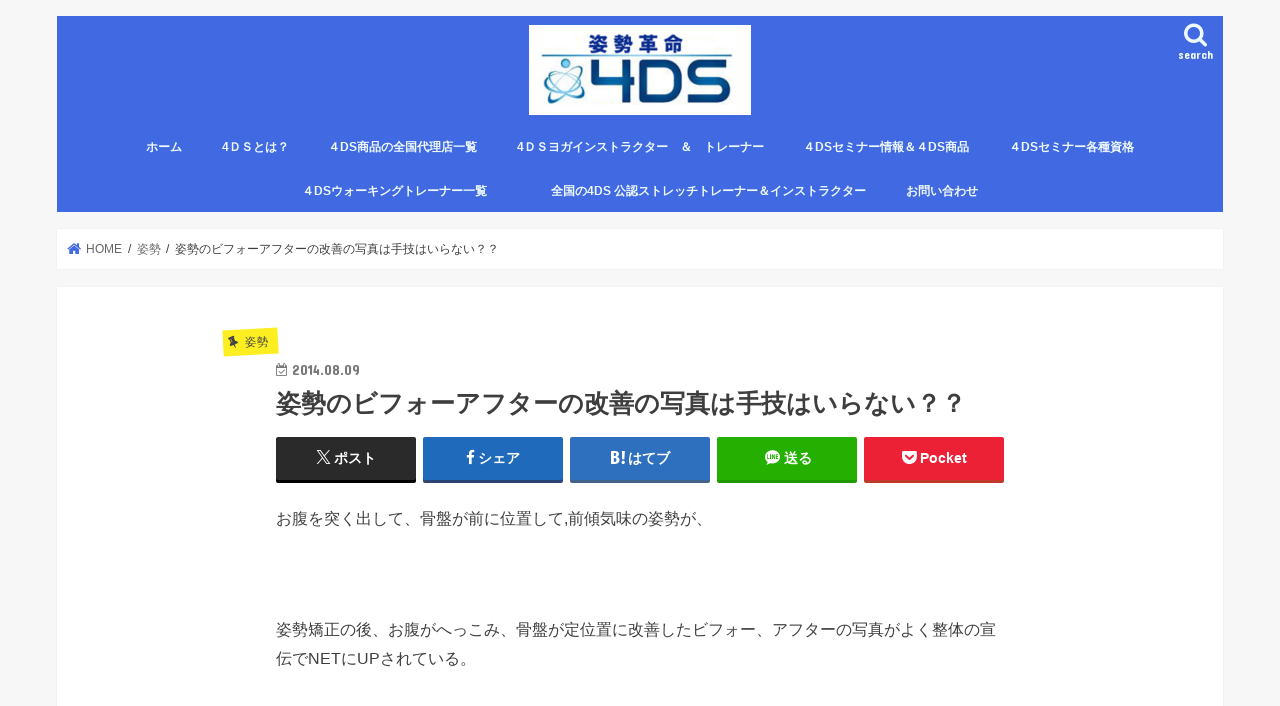

--- FILE ---
content_type: text/html; charset=UTF-8
request_url: https://maegata.com/%E5%A7%BF%E5%8B%A2/%E5%A7%BF%E5%8B%A2%E3%81%AE%E3%83%93%E3%83%95%E3%82%A9%E3%83%BC%E3%82%A2%E3%83%95%E3%82%BF%E3%83%BC%E3%81%AE%E6%94%B9%E5%96%84%E3%81%AE%E5%86%99%E7%9C%9F%E3%81%AF%E6%89%8B%E6%8A%80%E3%81%AF%E3%81%84/
body_size: 16541
content:
<!doctype html>
<!--[if lt IE 7]><html lang="ja" class="no-js lt-ie9 lt-ie8 lt-ie7"><![endif]-->
<!--[if (IE 7)&!(IEMobile)]><html lang="ja" class="no-js lt-ie9 lt-ie8"><![endif]-->
<!--[if (IE 8)&!(IEMobile)]><html lang="ja" class="no-js lt-ie9"><![endif]-->
<!--[if gt IE 8]><!--> <html lang="ja" class="no-js"><!--<![endif]-->

<head>
<meta charset="utf-8">
<meta http-equiv="X-UA-Compatible" content="IE=edge">
<title>  姿勢のビフォーアフターの改善の写真は手技はいらない？？ | 4DS姿勢革命</title>
<meta name="HandheldFriendly" content="True">
<meta name="MobileOptimized" content="320">
<meta name="viewport" content="width=device-width, initial-scale=1"/>

<link rel="apple-touch-icon" href="https://maegata.com/wp-content/themes/jstork/library/images/apple-touch-icon.png">
<link rel="icon" href="https://maegata.com/wp-content/themes/jstork/library/images/favicon.png">

<link rel="pingback" href="https://maegata.com/xmlrpc.php">

<!--[if IE]>
<link rel="shortcut icon" href="https://maegata.com/wp-content/themes/jstork/library/images/favicon.ico">
<![endif]-->
<!--[if lt IE 9]>
<script src="//html5shiv.googlecode.com/svn/trunk/html5.js"></script>
<script src="//css3-mediaqueries-js.googlecode.com/svn/trunk/css3-mediaqueries.js"></script>
<![endif]-->


<meta name="google-site-verification" content="Vy884Xht4Hi7Xy_1Eu1GL2nzqVVph3rieFHa9Z2Hd4Y" />
<meta name='robots' content='max-image-preview:large' />
<link rel='dns-prefetch' href='//ajax.googleapis.com' />
<link rel='dns-prefetch' href='//fonts.googleapis.com' />
<link rel='dns-prefetch' href='//maxcdn.bootstrapcdn.com' />
<link rel="alternate" type="application/rss+xml" title="4DS姿勢革命 &raquo; フィード" href="https://maegata.com/feed/" />
<link rel="alternate" type="application/rss+xml" title="4DS姿勢革命 &raquo; コメントフィード" href="https://maegata.com/comments/feed/" />
<link rel="alternate" type="application/rss+xml" title="4DS姿勢革命 &raquo; 姿勢のビフォーアフターの改善の写真は手技はいらない？？ のコメントのフィード" href="https://maegata.com/%e5%a7%bf%e5%8b%a2/%e5%a7%bf%e5%8b%a2%e3%81%ae%e3%83%93%e3%83%95%e3%82%a9%e3%83%bc%e3%82%a2%e3%83%95%e3%82%bf%e3%83%bc%e3%81%ae%e6%94%b9%e5%96%84%e3%81%ae%e5%86%99%e7%9c%9f%e3%81%af%e6%89%8b%e6%8a%80%e3%81%af%e3%81%84/feed/" />
<link rel="alternate" title="oEmbed (JSON)" type="application/json+oembed" href="https://maegata.com/wp-json/oembed/1.0/embed?url=https%3A%2F%2Fmaegata.com%2F%25e5%25a7%25bf%25e5%258b%25a2%2F%25e5%25a7%25bf%25e5%258b%25a2%25e3%2581%25ae%25e3%2583%2593%25e3%2583%2595%25e3%2582%25a9%25e3%2583%25bc%25e3%2582%25a2%25e3%2583%2595%25e3%2582%25bf%25e3%2583%25bc%25e3%2581%25ae%25e6%2594%25b9%25e5%2596%2584%25e3%2581%25ae%25e5%2586%2599%25e7%259c%259f%25e3%2581%25af%25e6%2589%258b%25e6%258a%2580%25e3%2581%25af%25e3%2581%2584%2F" />
<link rel="alternate" title="oEmbed (XML)" type="text/xml+oembed" href="https://maegata.com/wp-json/oembed/1.0/embed?url=https%3A%2F%2Fmaegata.com%2F%25e5%25a7%25bf%25e5%258b%25a2%2F%25e5%25a7%25bf%25e5%258b%25a2%25e3%2581%25ae%25e3%2583%2593%25e3%2583%2595%25e3%2582%25a9%25e3%2583%25bc%25e3%2582%25a2%25e3%2583%2595%25e3%2582%25bf%25e3%2583%25bc%25e3%2581%25ae%25e6%2594%25b9%25e5%2596%2584%25e3%2581%25ae%25e5%2586%2599%25e7%259c%259f%25e3%2581%25af%25e6%2589%258b%25e6%258a%2580%25e3%2581%25af%25e3%2581%2584%2F&#038;format=xml" />
<style id='wp-img-auto-sizes-contain-inline-css' type='text/css'>
img:is([sizes=auto i],[sizes^="auto," i]){contain-intrinsic-size:3000px 1500px}
/*# sourceURL=wp-img-auto-sizes-contain-inline-css */
</style>
<style id='wp-emoji-styles-inline-css' type='text/css'>

	img.wp-smiley, img.emoji {
		display: inline !important;
		border: none !important;
		box-shadow: none !important;
		height: 1em !important;
		width: 1em !important;
		margin: 0 0.07em !important;
		vertical-align: -0.1em !important;
		background: none !important;
		padding: 0 !important;
	}
/*# sourceURL=wp-emoji-styles-inline-css */
</style>
<style id='wp-block-library-inline-css' type='text/css'>
:root{--wp-block-synced-color:#7a00df;--wp-block-synced-color--rgb:122,0,223;--wp-bound-block-color:var(--wp-block-synced-color);--wp-editor-canvas-background:#ddd;--wp-admin-theme-color:#007cba;--wp-admin-theme-color--rgb:0,124,186;--wp-admin-theme-color-darker-10:#006ba1;--wp-admin-theme-color-darker-10--rgb:0,107,160.5;--wp-admin-theme-color-darker-20:#005a87;--wp-admin-theme-color-darker-20--rgb:0,90,135;--wp-admin-border-width-focus:2px}@media (min-resolution:192dpi){:root{--wp-admin-border-width-focus:1.5px}}.wp-element-button{cursor:pointer}:root .has-very-light-gray-background-color{background-color:#eee}:root .has-very-dark-gray-background-color{background-color:#313131}:root .has-very-light-gray-color{color:#eee}:root .has-very-dark-gray-color{color:#313131}:root .has-vivid-green-cyan-to-vivid-cyan-blue-gradient-background{background:linear-gradient(135deg,#00d084,#0693e3)}:root .has-purple-crush-gradient-background{background:linear-gradient(135deg,#34e2e4,#4721fb 50%,#ab1dfe)}:root .has-hazy-dawn-gradient-background{background:linear-gradient(135deg,#faaca8,#dad0ec)}:root .has-subdued-olive-gradient-background{background:linear-gradient(135deg,#fafae1,#67a671)}:root .has-atomic-cream-gradient-background{background:linear-gradient(135deg,#fdd79a,#004a59)}:root .has-nightshade-gradient-background{background:linear-gradient(135deg,#330968,#31cdcf)}:root .has-midnight-gradient-background{background:linear-gradient(135deg,#020381,#2874fc)}:root{--wp--preset--font-size--normal:16px;--wp--preset--font-size--huge:42px}.has-regular-font-size{font-size:1em}.has-larger-font-size{font-size:2.625em}.has-normal-font-size{font-size:var(--wp--preset--font-size--normal)}.has-huge-font-size{font-size:var(--wp--preset--font-size--huge)}.has-text-align-center{text-align:center}.has-text-align-left{text-align:left}.has-text-align-right{text-align:right}.has-fit-text{white-space:nowrap!important}#end-resizable-editor-section{display:none}.aligncenter{clear:both}.items-justified-left{justify-content:flex-start}.items-justified-center{justify-content:center}.items-justified-right{justify-content:flex-end}.items-justified-space-between{justify-content:space-between}.screen-reader-text{border:0;clip-path:inset(50%);height:1px;margin:-1px;overflow:hidden;padding:0;position:absolute;width:1px;word-wrap:normal!important}.screen-reader-text:focus{background-color:#ddd;clip-path:none;color:#444;display:block;font-size:1em;height:auto;left:5px;line-height:normal;padding:15px 23px 14px;text-decoration:none;top:5px;width:auto;z-index:100000}html :where(.has-border-color){border-style:solid}html :where([style*=border-top-color]){border-top-style:solid}html :where([style*=border-right-color]){border-right-style:solid}html :where([style*=border-bottom-color]){border-bottom-style:solid}html :where([style*=border-left-color]){border-left-style:solid}html :where([style*=border-width]){border-style:solid}html :where([style*=border-top-width]){border-top-style:solid}html :where([style*=border-right-width]){border-right-style:solid}html :where([style*=border-bottom-width]){border-bottom-style:solid}html :where([style*=border-left-width]){border-left-style:solid}html :where(img[class*=wp-image-]){height:auto;max-width:100%}:where(figure){margin:0 0 1em}html :where(.is-position-sticky){--wp-admin--admin-bar--position-offset:var(--wp-admin--admin-bar--height,0px)}@media screen and (max-width:600px){html :where(.is-position-sticky){--wp-admin--admin-bar--position-offset:0px}}

/*# sourceURL=wp-block-library-inline-css */
</style><style id='global-styles-inline-css' type='text/css'>
:root{--wp--preset--aspect-ratio--square: 1;--wp--preset--aspect-ratio--4-3: 4/3;--wp--preset--aspect-ratio--3-4: 3/4;--wp--preset--aspect-ratio--3-2: 3/2;--wp--preset--aspect-ratio--2-3: 2/3;--wp--preset--aspect-ratio--16-9: 16/9;--wp--preset--aspect-ratio--9-16: 9/16;--wp--preset--color--black: #000000;--wp--preset--color--cyan-bluish-gray: #abb8c3;--wp--preset--color--white: #ffffff;--wp--preset--color--pale-pink: #f78da7;--wp--preset--color--vivid-red: #cf2e2e;--wp--preset--color--luminous-vivid-orange: #ff6900;--wp--preset--color--luminous-vivid-amber: #fcb900;--wp--preset--color--light-green-cyan: #7bdcb5;--wp--preset--color--vivid-green-cyan: #00d084;--wp--preset--color--pale-cyan-blue: #8ed1fc;--wp--preset--color--vivid-cyan-blue: #0693e3;--wp--preset--color--vivid-purple: #9b51e0;--wp--preset--gradient--vivid-cyan-blue-to-vivid-purple: linear-gradient(135deg,rgb(6,147,227) 0%,rgb(155,81,224) 100%);--wp--preset--gradient--light-green-cyan-to-vivid-green-cyan: linear-gradient(135deg,rgb(122,220,180) 0%,rgb(0,208,130) 100%);--wp--preset--gradient--luminous-vivid-amber-to-luminous-vivid-orange: linear-gradient(135deg,rgb(252,185,0) 0%,rgb(255,105,0) 100%);--wp--preset--gradient--luminous-vivid-orange-to-vivid-red: linear-gradient(135deg,rgb(255,105,0) 0%,rgb(207,46,46) 100%);--wp--preset--gradient--very-light-gray-to-cyan-bluish-gray: linear-gradient(135deg,rgb(238,238,238) 0%,rgb(169,184,195) 100%);--wp--preset--gradient--cool-to-warm-spectrum: linear-gradient(135deg,rgb(74,234,220) 0%,rgb(151,120,209) 20%,rgb(207,42,186) 40%,rgb(238,44,130) 60%,rgb(251,105,98) 80%,rgb(254,248,76) 100%);--wp--preset--gradient--blush-light-purple: linear-gradient(135deg,rgb(255,206,236) 0%,rgb(152,150,240) 100%);--wp--preset--gradient--blush-bordeaux: linear-gradient(135deg,rgb(254,205,165) 0%,rgb(254,45,45) 50%,rgb(107,0,62) 100%);--wp--preset--gradient--luminous-dusk: linear-gradient(135deg,rgb(255,203,112) 0%,rgb(199,81,192) 50%,rgb(65,88,208) 100%);--wp--preset--gradient--pale-ocean: linear-gradient(135deg,rgb(255,245,203) 0%,rgb(182,227,212) 50%,rgb(51,167,181) 100%);--wp--preset--gradient--electric-grass: linear-gradient(135deg,rgb(202,248,128) 0%,rgb(113,206,126) 100%);--wp--preset--gradient--midnight: linear-gradient(135deg,rgb(2,3,129) 0%,rgb(40,116,252) 100%);--wp--preset--font-size--small: 13px;--wp--preset--font-size--medium: 20px;--wp--preset--font-size--large: 36px;--wp--preset--font-size--x-large: 42px;--wp--preset--spacing--20: 0.44rem;--wp--preset--spacing--30: 0.67rem;--wp--preset--spacing--40: 1rem;--wp--preset--spacing--50: 1.5rem;--wp--preset--spacing--60: 2.25rem;--wp--preset--spacing--70: 3.38rem;--wp--preset--spacing--80: 5.06rem;--wp--preset--shadow--natural: 6px 6px 9px rgba(0, 0, 0, 0.2);--wp--preset--shadow--deep: 12px 12px 50px rgba(0, 0, 0, 0.4);--wp--preset--shadow--sharp: 6px 6px 0px rgba(0, 0, 0, 0.2);--wp--preset--shadow--outlined: 6px 6px 0px -3px rgb(255, 255, 255), 6px 6px rgb(0, 0, 0);--wp--preset--shadow--crisp: 6px 6px 0px rgb(0, 0, 0);}:where(.is-layout-flex){gap: 0.5em;}:where(.is-layout-grid){gap: 0.5em;}body .is-layout-flex{display: flex;}.is-layout-flex{flex-wrap: wrap;align-items: center;}.is-layout-flex > :is(*, div){margin: 0;}body .is-layout-grid{display: grid;}.is-layout-grid > :is(*, div){margin: 0;}:where(.wp-block-columns.is-layout-flex){gap: 2em;}:where(.wp-block-columns.is-layout-grid){gap: 2em;}:where(.wp-block-post-template.is-layout-flex){gap: 1.25em;}:where(.wp-block-post-template.is-layout-grid){gap: 1.25em;}.has-black-color{color: var(--wp--preset--color--black) !important;}.has-cyan-bluish-gray-color{color: var(--wp--preset--color--cyan-bluish-gray) !important;}.has-white-color{color: var(--wp--preset--color--white) !important;}.has-pale-pink-color{color: var(--wp--preset--color--pale-pink) !important;}.has-vivid-red-color{color: var(--wp--preset--color--vivid-red) !important;}.has-luminous-vivid-orange-color{color: var(--wp--preset--color--luminous-vivid-orange) !important;}.has-luminous-vivid-amber-color{color: var(--wp--preset--color--luminous-vivid-amber) !important;}.has-light-green-cyan-color{color: var(--wp--preset--color--light-green-cyan) !important;}.has-vivid-green-cyan-color{color: var(--wp--preset--color--vivid-green-cyan) !important;}.has-pale-cyan-blue-color{color: var(--wp--preset--color--pale-cyan-blue) !important;}.has-vivid-cyan-blue-color{color: var(--wp--preset--color--vivid-cyan-blue) !important;}.has-vivid-purple-color{color: var(--wp--preset--color--vivid-purple) !important;}.has-black-background-color{background-color: var(--wp--preset--color--black) !important;}.has-cyan-bluish-gray-background-color{background-color: var(--wp--preset--color--cyan-bluish-gray) !important;}.has-white-background-color{background-color: var(--wp--preset--color--white) !important;}.has-pale-pink-background-color{background-color: var(--wp--preset--color--pale-pink) !important;}.has-vivid-red-background-color{background-color: var(--wp--preset--color--vivid-red) !important;}.has-luminous-vivid-orange-background-color{background-color: var(--wp--preset--color--luminous-vivid-orange) !important;}.has-luminous-vivid-amber-background-color{background-color: var(--wp--preset--color--luminous-vivid-amber) !important;}.has-light-green-cyan-background-color{background-color: var(--wp--preset--color--light-green-cyan) !important;}.has-vivid-green-cyan-background-color{background-color: var(--wp--preset--color--vivid-green-cyan) !important;}.has-pale-cyan-blue-background-color{background-color: var(--wp--preset--color--pale-cyan-blue) !important;}.has-vivid-cyan-blue-background-color{background-color: var(--wp--preset--color--vivid-cyan-blue) !important;}.has-vivid-purple-background-color{background-color: var(--wp--preset--color--vivid-purple) !important;}.has-black-border-color{border-color: var(--wp--preset--color--black) !important;}.has-cyan-bluish-gray-border-color{border-color: var(--wp--preset--color--cyan-bluish-gray) !important;}.has-white-border-color{border-color: var(--wp--preset--color--white) !important;}.has-pale-pink-border-color{border-color: var(--wp--preset--color--pale-pink) !important;}.has-vivid-red-border-color{border-color: var(--wp--preset--color--vivid-red) !important;}.has-luminous-vivid-orange-border-color{border-color: var(--wp--preset--color--luminous-vivid-orange) !important;}.has-luminous-vivid-amber-border-color{border-color: var(--wp--preset--color--luminous-vivid-amber) !important;}.has-light-green-cyan-border-color{border-color: var(--wp--preset--color--light-green-cyan) !important;}.has-vivid-green-cyan-border-color{border-color: var(--wp--preset--color--vivid-green-cyan) !important;}.has-pale-cyan-blue-border-color{border-color: var(--wp--preset--color--pale-cyan-blue) !important;}.has-vivid-cyan-blue-border-color{border-color: var(--wp--preset--color--vivid-cyan-blue) !important;}.has-vivid-purple-border-color{border-color: var(--wp--preset--color--vivid-purple) !important;}.has-vivid-cyan-blue-to-vivid-purple-gradient-background{background: var(--wp--preset--gradient--vivid-cyan-blue-to-vivid-purple) !important;}.has-light-green-cyan-to-vivid-green-cyan-gradient-background{background: var(--wp--preset--gradient--light-green-cyan-to-vivid-green-cyan) !important;}.has-luminous-vivid-amber-to-luminous-vivid-orange-gradient-background{background: var(--wp--preset--gradient--luminous-vivid-amber-to-luminous-vivid-orange) !important;}.has-luminous-vivid-orange-to-vivid-red-gradient-background{background: var(--wp--preset--gradient--luminous-vivid-orange-to-vivid-red) !important;}.has-very-light-gray-to-cyan-bluish-gray-gradient-background{background: var(--wp--preset--gradient--very-light-gray-to-cyan-bluish-gray) !important;}.has-cool-to-warm-spectrum-gradient-background{background: var(--wp--preset--gradient--cool-to-warm-spectrum) !important;}.has-blush-light-purple-gradient-background{background: var(--wp--preset--gradient--blush-light-purple) !important;}.has-blush-bordeaux-gradient-background{background: var(--wp--preset--gradient--blush-bordeaux) !important;}.has-luminous-dusk-gradient-background{background: var(--wp--preset--gradient--luminous-dusk) !important;}.has-pale-ocean-gradient-background{background: var(--wp--preset--gradient--pale-ocean) !important;}.has-electric-grass-gradient-background{background: var(--wp--preset--gradient--electric-grass) !important;}.has-midnight-gradient-background{background: var(--wp--preset--gradient--midnight) !important;}.has-small-font-size{font-size: var(--wp--preset--font-size--small) !important;}.has-medium-font-size{font-size: var(--wp--preset--font-size--medium) !important;}.has-large-font-size{font-size: var(--wp--preset--font-size--large) !important;}.has-x-large-font-size{font-size: var(--wp--preset--font-size--x-large) !important;}
/*# sourceURL=global-styles-inline-css */
</style>

<style id='classic-theme-styles-inline-css' type='text/css'>
/*! This file is auto-generated */
.wp-block-button__link{color:#fff;background-color:#32373c;border-radius:9999px;box-shadow:none;text-decoration:none;padding:calc(.667em + 2px) calc(1.333em + 2px);font-size:1.125em}.wp-block-file__button{background:#32373c;color:#fff;text-decoration:none}
/*# sourceURL=/wp-includes/css/classic-themes.min.css */
</style>
<link rel='stylesheet' id='style-css' href='https://maegata.com/wp-content/themes/jstork/style.css' type='text/css' media='all' />
<link rel='stylesheet' id='child-style-css' href='https://maegata.com/wp-content/themes/jstork_custom/style.css' type='text/css' media='all' />
<link rel='stylesheet' id='top-bar-style-css' href='https://maegata.com/wp-content/themes/jstork_custom/css/top-bar.css' type='text/css' media='all' />
<link rel='stylesheet' id='slick-css' href='https://maegata.com/wp-content/themes/jstork/library/css/slick.css' type='text/css' media='all' />
<link rel='stylesheet' id='shortcode-css' href='https://maegata.com/wp-content/themes/jstork/library/css/shortcode.css' type='text/css' media='all' />
<link rel='stylesheet' id='gf_Concert-css' href='//fonts.googleapis.com/css?family=Concert+One' type='text/css' media='all' />
<link rel='stylesheet' id='gf_Lato-css' href='//fonts.googleapis.com/css?family=Lato' type='text/css' media='all' />
<link rel='stylesheet' id='fontawesome-css' href='//maxcdn.bootstrapcdn.com/font-awesome/4.7.0/css/font-awesome.min.css' type='text/css' media='all' />
<link rel='stylesheet' id='remodal-css' href='https://maegata.com/wp-content/themes/jstork/library/css/remodal.css' type='text/css' media='all' />
<link rel='stylesheet' id='animate-css' href='https://maegata.com/wp-content/themes/jstork/library/css/animate.min.css' type='text/css' media='all' />
<script type="text/javascript" src="//ajax.googleapis.com/ajax/libs/jquery/1.12.4/jquery.min.js" id="jquery-js"></script>
<link rel="https://api.w.org/" href="https://maegata.com/wp-json/" /><link rel="alternate" title="JSON" type="application/json" href="https://maegata.com/wp-json/wp/v2/posts/1112" /><link rel="EditURI" type="application/rsd+xml" title="RSD" href="https://maegata.com/xmlrpc.php?rsd" />

<link rel="canonical" href="https://maegata.com/%e5%a7%bf%e5%8b%a2/%e5%a7%bf%e5%8b%a2%e3%81%ae%e3%83%93%e3%83%95%e3%82%a9%e3%83%bc%e3%82%a2%e3%83%95%e3%82%bf%e3%83%bc%e3%81%ae%e6%94%b9%e5%96%84%e3%81%ae%e5%86%99%e7%9c%9f%e3%81%af%e6%89%8b%e6%8a%80%e3%81%af%e3%81%84/" />
<link rel='shortlink' href='https://maegata.com/?p=1112' />
<style type="text/css">
body{color: #3E3E3E;}
a, #breadcrumb li.bc_homelink a::before, .authorbox .author_sns li a::before{color: #4169e1;}
a:hover{color: #E69B9B;}
.article-footer .post-categories li a,.article-footer .tags a,.accordionBtn{  background: #4169e1;  border-color: #4169e1;}
.article-footer .tags a{color:#4169e1; background: none;}
.article-footer .post-categories li a:hover,.article-footer .tags a:hover,.accordionBtn.active{ background:#E69B9B;  border-color:#E69B9B;}
input[type="text"],input[type="password"],input[type="datetime"],input[type="datetime-local"],input[type="date"],input[type="month"],input[type="time"],input[type="week"],input[type="number"],input[type="email"],input[type="url"],input[type="search"],input[type="tel"],input[type="color"],select,textarea,.field { background-color: #ffffff;}
.header{color: #ffffff;}
.bgfull .header,.header.bg,.header #inner-header,.menu-sp{background: #4169e1;}
#logo a{color: #eeee22;}
#g_nav .nav li a,.nav_btn,.menu-sp a,.menu-sp a,.menu-sp > ul:after{color: #edf9fc;}
#logo a:hover,#g_nav .nav li a:hover,.nav_btn:hover{color:#eeeeee;}
@media only screen and (min-width: 768px) {
.nav > li > a:after{background: #eeeeee;}
.nav ul {background: #666666;}
#g_nav .nav li ul.sub-menu li a{color: #f7f7f7;}
}
@media only screen and (max-width: 1165px) {
.site_description{background: #4169e1; color: #ffffff;}
}
#inner-content, #breadcrumb, .entry-content blockquote:before, .entry-content blockquote:after{background: #ffffff}
.top-post-list .post-list:before{background: #4169e1;}
.widget li a:after{color: #4169e1;}
.entry-content h2,.widgettitle,.accordion::before{background: #4169e1; color: #ffffff;}
.entry-content h3{border-color: #4169e1;}
.h_boader .entry-content h2{border-color: #4169e1; color: #3E3E3E;}
.h_balloon .entry-content h2:after{border-top-color: #4169e1;}
.entry-content ul li:before{ background: #4169e1;}
.entry-content ol li:before{ background: #4169e1;}
.post-list-card .post-list .eyecatch .cat-name,.top-post-list .post-list .eyecatch .cat-name,.byline .cat-name,.single .authorbox .author-newpost li .cat-name,.related-box li .cat-name,.carouselwrap .cat-name,.eyecatch .cat-name{background: #fcee21; color:  #444444;}
ul.wpp-list li a:before{background: #4169e1; color: #ffffff;}
.readmore a{border:1px solid #4169e1;color:#4169e1;}
.readmore a:hover{background:#4169e1;color:#fff;}
.btn-wrap a{background: #4169e1;border: 1px solid #4169e1;}
.btn-wrap a:hover{background: #E69B9B;border-color: #E69B9B;}
.btn-wrap.simple a{border:1px solid #4169e1;color:#4169e1;}
.btn-wrap.simple a:hover{background:#4169e1;}
.blue-btn, .comment-reply-link, #submit { background-color: #4169e1; }
.blue-btn:hover, .comment-reply-link:hover, #submit:hover, .blue-btn:focus, .comment-reply-link:focus, #submit:focus {background-color: #E69B9B; }
#sidebar1{color: #444444;}
.widget:not(.widget_text) a{color:#666666;}
.widget:not(.widget_text) a:hover{color:#999999;}
.bgfull #footer-top,#footer-top .inner,.cta-inner{background-color: #666666; color: #CACACA;}
.footer a,#footer-top a{color: #f7f7f7;}
#footer-top .widgettitle{color: #CACACA;}
.bgfull .footer,.footer.bg,.footer .inner {background-color: #666666;color: #CACACA;}
.footer-links li a:before{ color: #4169e1;}
.pagination a, .pagination span,.page-links a{border-color: #4169e1; color: #4169e1;}
.pagination .current,.pagination .current:hover,.page-links ul > li > span{background-color: #4169e1; border-color: #4169e1;}
.pagination a:hover, .pagination a:focus,.page-links a:hover, .page-links a:focus{background-color: #4169e1; color: #fff;}
</style>
		<style type="text/css" id="wp-custom-css">
			.mizu_maru_waku {
    border-radius: 50%;
   width: 200px;
   height: 200px;
   border: 5px #c7edfc solid;
}
/*テーブルの横スクロールのためのCSSはここから*/
table{width:100%;}
.scroll{overflow: auto;white-space:nowrap;}
.scroll::-webkit-scrollbar{height: 15px;}
.scroll::-webkit-scrollbar-track{background: #f1f1f1;}
.scroll::-webkit-scrollbar-thumb{background: #bbb;}
/*テーブルの横スクロールのためのCSSはここまで*/
 		</style>
		</head>

<body class="wp-singular post-template-default single single-post postid-1112 single-format-standard wp-theme-jstork wp-child-theme-jstork_custom sidebar_none bgnormal pannavi_on h_default sidebarright undo_off">
<div id="container" class="  ">

    <header class="header animated fadeIn  headercenter " role="banner">
<div id="inner-header" class="wrap cf">
    <div id="logo" class="gf ">
                                    <p class="h1 img"><a href="https://maegata.com"><img src="http://maegata.com/wp-content/uploads/2019/05/スクリーンショット-2019-05-13-17.33.18.png" alt="4DS姿勢革命"></a></p>
                        </div>

<nav id="g_nav" role="navigation">
<a href="#searchbox" data-remodal-target="searchbox" class="nav_btn search_btn"><span class="text gf">search</span></a>

<ul id="menu-%e3%83%a1%e3%82%a4%e3%83%b3%e3%83%a1%e3%83%8b%e3%83%a5%e3%83%bc" class="nav top-nav cf"><li id="menu-item-1297" class="menu-item menu-item-type-post_type menu-item-object-page menu-item-home menu-item-1297"><a href="https://maegata.com/">ホーム</a></li>
<li id="menu-item-1614" class="menu-item menu-item-type-post_type menu-item-object-page menu-item-has-children menu-item-1614"><a href="https://maegata.com/4ds/">4ＤＳとは？</a>
<ul class="sub-menu">
	<li id="menu-item-1423" class="menu-item menu-item-type-post_type menu-item-object-page menu-item-1423"><a href="https://maegata.com/%e5%a7%bf%e5%8b%a2%e3%81%ab%e3%81%a4%e3%81%84%e3%81%a6/">姿勢について</a></li>
	<li id="menu-item-1486" class="menu-item menu-item-type-post_type menu-item-object-page menu-item-1486"><a href="https://maegata.com/%e5%8c%bb%e7%99%82%e5%be%93%e4%ba%8b%e8%80%85%e3%81%ae%e3%81%9f%e3%82%81%e3%81%ae%e8%aa%9e%e5%91%82%e5%90%88%e3%82%8f%e3%81%9b%e3%80%82/">医療従事者,学生のための語呂合わせ。</a></li>
</ul>
</li>
<li id="menu-item-31989" class="menu-item menu-item-type-post_type menu-item-object-page menu-item-has-children menu-item-31989"><a href="https://maegata.com/%ef%bc%94ds%e5%95%86%e5%93%81%e3%81%ae%e5%85%a8%e5%9b%bd%e4%bb%a3%e7%90%86%e5%ba%97%e4%b8%80%e8%a6%a7/">４DS商品の全国代理店一覧</a>
<ul class="sub-menu">
	<li id="menu-item-1337" class="menu-item menu-item-type-post_type menu-item-object-page menu-item-has-children menu-item-1337"><a href="https://maegata.com/creapillow/">４DSの公認クリエピロー代理店</a>
	<ul class="sub-menu">
		<li id="menu-item-26193" class="menu-item menu-item-type-post_type menu-item-object-page menu-item-26193"><a href="https://maegata.com/product/">クリエピロー説明＆使い方動画</a></li>
		<li id="menu-item-3579" class="menu-item menu-item-type-post_type menu-item-object-page menu-item-3579"><a href="https://maegata.com/pillow-q%ef%bc%86a/">クリエピロー　Q＆A</a></li>
		<li id="menu-item-1366" class="menu-item menu-item-type-post_type menu-item-object-page menu-item-1366"><a href="https://maegata.com/hanbaiten/">クリエピロー販売店になる方法は？</a></li>
	</ul>
</li>
	<li id="menu-item-25664" class="menu-item menu-item-type-post_type menu-item-object-page menu-item-25664"><a href="https://maegata.com/4dsharapetabelt/">4DS腸腹ペタベルト＆手首足首ベルト代理店</a></li>
	<li id="menu-item-18784" class="menu-item menu-item-type-post_type menu-item-object-page menu-item-18784"><a href="https://maegata.com/4dssocksoffice/">４DS螺旋ソックス代理店一覧</a></li>
</ul>
</li>
<li id="menu-item-17957" class="menu-item menu-item-type-post_type menu-item-object-page menu-item-17957"><a href="https://maegata.com/yogatrainer/">4ＤＳヨガインストラクター　＆　トレーナー</a></li>
<li id="menu-item-51" class="menu-item menu-item-type-post_type menu-item-object-page menu-item-has-children menu-item-51"><a href="https://maegata.com/?page_id=15">４DSセミナー情報＆４DS商品</a>
<ul class="sub-menu">
	<li id="menu-item-1125" class="menu-item menu-item-type-post_type menu-item-object-page menu-item-1125"><a href="https://maegata.com/product/">4ds商品</a></li>
	<li id="menu-item-6202" class="menu-item menu-item-type-post_type menu-item-object-page menu-item-6202"><a href="https://maegata.com/%ef%bc%94ds%e3%81%ae%e3%83%86%e3%83%b3%e3%83%97%e3%83%ac%e3%83%bc%e3%83%88%ef%bc%88s%e5%ad%97%e3%82%ab%e3%83%bc%e3%83%96%e5%ae%9a%e8%a6%8f%ef%bc%89/">４DSのテンプレート（S字カーブ定規）</a></li>
	<li id="menu-item-4659" class="menu-item menu-item-type-post_type menu-item-object-page menu-item-4659"><a href="https://maegata.com/%e9%83%a8%e3%81%ae%e8%aa%ac%e6%98%8e/">４ＤＳの各部門の説明</a></li>
	<li id="menu-item-1412" class="menu-item menu-item-type-post_type menu-item-object-page menu-item-1412"><a href="https://maegata.com/?page_id=1409">4DS セミナー受講料について</a></li>
	<li id="menu-item-1286" class="menu-item menu-item-type-post_type menu-item-object-page menu-item-1286"><a href="https://maegata.com/seminarrule%ef%bc%86cancel/">セミナー受講のルールとキャンセルについて</a></li>
</ul>
</li>
<li id="menu-item-52" class="menu-item menu-item-type-post_type menu-item-object-page menu-item-has-children menu-item-52"><a href="https://maegata.com/%ef%bc%94ds%e5%a7%bf%e5%8b%a2%e5%88%86%e6%9e%90%e3%81%a8%e3%81%af%ef%bc%9f/">４DSセミナー各種資格</a>
<ul class="sub-menu">
	<li id="menu-item-14019" class="menu-item menu-item-type-post_type menu-item-object-page menu-item-14019"><a href="https://maegata.com/%ef%bc%94ds%e9%9b%bb%e7%a3%81%e6%b3%a2%e6%89%8b%e6%8a%80%e5%b8%ab/">４DS電磁波ゼロ手技師</a></li>
	<li id="menu-item-31684" class="menu-item menu-item-type-post_type menu-item-object-page menu-item-31684"><a href="https://maegata.com/4ds%ef%bc%8d%e6%b2%bb%e7%99%82%e9%9d%a9%e5%91%bd%ef%bc%8d%e3%80%80%e3%83%97%e3%83%ac%e3%83%9f%e3%82%a2%e3%83%a0%e3%83%97%e3%83%ad%e3%82%b8%e3%82%a7%e3%82%af%e3%83%88%ef%bc%96%e3%83%b6%e6%9c%88/">4DS－治療革命－　Pプロジェクト６ヶ月コース修了生</a></li>
	<li id="menu-item-23453" class="menu-item menu-item-type-post_type menu-item-object-page menu-item-23453"><a href="https://maegata.com/4ds%e3%82%a2%e3%82%a4%e3%82%bd%e3%83%a1%e3%83%88%e3%83%aa%e3%83%83%e3%82%af%e3%81%ab%e3%81%a4%e3%81%84%e3%81%a6/">4DSアイソメトリックについて</a></li>
	<li id="menu-item-9545" class="menu-item menu-item-type-post_type menu-item-object-page menu-item-9545"><a href="https://maegata.com/shikakusya/">4DSの資格者一覧</a></li>
	<li id="menu-item-1240" class="menu-item menu-item-type-post_type menu-item-object-page menu-item-1240"><a href="https://maegata.com/%ef%bc%94ds%e5%a7%bf%e5%8b%a2%e5%88%86%e6%9e%90%e3%81%ab%e3%81%aa%e3%82%8b%e3%81%9f%e3%82%81%e3%81%ae%e5%bf%85%e4%bf%ae%e7%a7%91%e7%9b%ae%ef%bc%81%ef%bc%81/">４DS姿勢分析師になるための必修科目。</a></li>
	<li id="menu-item-3258" class="menu-item menu-item-type-post_type menu-item-object-page menu-item-3258"><a href="https://maegata.com/%e5%a7%bf%e5%8b%a2%e5%88%86%e6%9e%90%e5%b8%ab%e3%81%ab%e3%81%aa%e3%82%8b%e3%81%9f%e3%82%81%e3%81%ae%e5%bf%85%e4%bf%ae%e3%82%bb%e3%83%9f%e3%83%8a%e3%83%bc%e3%81%ae%e5%86%85%e5%ae%b9%e3%80%82/">姿勢分析師になるための必修セミナーの内容。</a></li>
	<li id="menu-item-1453" class="menu-item menu-item-type-post_type menu-item-object-page menu-item-1453"><a href="https://maegata.com/%ef%bd%91%ef%bc%86%ef%bd%81/">4ＤＳ姿勢分析師になるためのＱ＆Ａ</a></li>
	<li id="menu-item-1262" class="menu-item menu-item-type-post_type menu-item-object-page menu-item-has-children menu-item-1262"><a href="https://maegata.com/shiseibunsekisi/">4DSの姿勢分析師になるには？</a>
	<ul class="sub-menu">
		<li id="menu-item-1376" class="menu-item menu-item-type-post_type menu-item-object-page menu-item-1376"><a href="https://maegata.com/merit/">4DS姿勢分析師のメリットは??</a></li>
		<li id="menu-item-50" class="menu-item menu-item-type-post_type menu-item-object-page menu-item-50"><a href="https://maegata.com/4dsinstructor/">４DSインストラクターとは？</a></li>
		<li id="menu-item-1202" class="menu-item menu-item-type-post_type menu-item-object-page menu-item-1202"><a href="https://maegata.com/practitionar/">4DS プラクティショナーとは?</a></li>
	</ul>
</li>
	<li id="menu-item-10227" class="menu-item menu-item-type-post_type menu-item-object-page menu-item-10227"><a href="https://maegata.com/tourokusya/">SECの登録者</a></li>
</ul>
</li>
<li id="menu-item-27519" class="menu-item menu-item-type-post_type menu-item-object-page menu-item-27519"><a href="https://maegata.com/walkingtrainer/">４DSウォーキングトレーナー一覧　　</a></li>
<li id="menu-item-5796" class="menu-item menu-item-type-post_type menu-item-object-page menu-item-has-children menu-item-5796"><a href="https://maegata.com/%e5%85%a8%e5%9b%bd%e3%81%ae4ds-%e5%85%ac%e8%aa%8d%e3%82%b9%e3%83%88%e3%83%ac%e3%83%83%e3%83%81%e3%83%88%e3%83%ac%e3%83%bc%e3%83%8a%e3%83%bc/">全国の4DS 公認ストレッチトレーナー＆インストラクター</a>
<ul class="sub-menu">
	<li id="menu-item-6213" class="menu-item menu-item-type-post_type menu-item-object-page menu-item-6213"><a href="https://maegata.com/%ef%bc%94ds%e3%82%b9%e3%83%88%e3%83%ac%e3%83%83%e3%83%81-instructor%e3%80%80%e3%81%a8%e3%81%af%ef%bc%9f/">４DSストレッチ instructor　とは？</a></li>
</ul>
</li>
<li id="menu-item-47" class="menu-item menu-item-type-post_type menu-item-object-page menu-item-has-children menu-item-47"><a href="https://maegata.com/%e3%81%8a%e5%95%8f%e3%81%84%e5%90%88%e3%82%8f%e3%81%9b/">お問い合わせ</a>
<ul class="sub-menu">
	<li id="menu-item-17981" class="menu-item menu-item-type-post_type menu-item-object-page menu-item-17981"><a href="https://maegata.com/%e6%b3%a2%e5%8b%95%e9%81%a0%e9%9a%94%e6%95%b4%e4%bd%93%e3%81%ae%e7%94%b3%e3%81%97%e8%be%bc%e3%81%bf%e6%96%b9%e6%b3%95/">波動遠隔整体の申し込み方法</a></li>
</ul>
</li>
</ul></nav>

<a href="#spnavi" data-remodal-target="spnavi" class="nav_btn"><span class="text gf">menu</span></a>


</div>
</header>


<div class="remodal" data-remodal-id="spnavi" data-remodal-options="hashTracking:false">
<button data-remodal-action="close" class="remodal-close"><span class="text gf">CLOSE</span></button>
<ul id="menu-%e3%83%a1%e3%82%a4%e3%83%b3%e3%83%a1%e3%83%8b%e3%83%a5%e3%83%bc-1" class="sp_g_nav nav top-nav cf"><li class="menu-item menu-item-type-post_type menu-item-object-page menu-item-home menu-item-1297"><a href="https://maegata.com/">ホーム</a></li>
<li class="menu-item menu-item-type-post_type menu-item-object-page menu-item-has-children menu-item-1614"><a href="https://maegata.com/4ds/">4ＤＳとは？</a>
<ul class="sub-menu">
	<li class="menu-item menu-item-type-post_type menu-item-object-page menu-item-1423"><a href="https://maegata.com/%e5%a7%bf%e5%8b%a2%e3%81%ab%e3%81%a4%e3%81%84%e3%81%a6/">姿勢について</a></li>
	<li class="menu-item menu-item-type-post_type menu-item-object-page menu-item-1486"><a href="https://maegata.com/%e5%8c%bb%e7%99%82%e5%be%93%e4%ba%8b%e8%80%85%e3%81%ae%e3%81%9f%e3%82%81%e3%81%ae%e8%aa%9e%e5%91%82%e5%90%88%e3%82%8f%e3%81%9b%e3%80%82/">医療従事者,学生のための語呂合わせ。</a></li>
</ul>
</li>
<li class="menu-item menu-item-type-post_type menu-item-object-page menu-item-has-children menu-item-31989"><a href="https://maegata.com/%ef%bc%94ds%e5%95%86%e5%93%81%e3%81%ae%e5%85%a8%e5%9b%bd%e4%bb%a3%e7%90%86%e5%ba%97%e4%b8%80%e8%a6%a7/">４DS商品の全国代理店一覧</a>
<ul class="sub-menu">
	<li class="menu-item menu-item-type-post_type menu-item-object-page menu-item-has-children menu-item-1337"><a href="https://maegata.com/creapillow/">４DSの公認クリエピロー代理店</a>
	<ul class="sub-menu">
		<li class="menu-item menu-item-type-post_type menu-item-object-page menu-item-26193"><a href="https://maegata.com/product/">クリエピロー説明＆使い方動画</a></li>
		<li class="menu-item menu-item-type-post_type menu-item-object-page menu-item-3579"><a href="https://maegata.com/pillow-q%ef%bc%86a/">クリエピロー　Q＆A</a></li>
		<li class="menu-item menu-item-type-post_type menu-item-object-page menu-item-1366"><a href="https://maegata.com/hanbaiten/">クリエピロー販売店になる方法は？</a></li>
	</ul>
</li>
	<li class="menu-item menu-item-type-post_type menu-item-object-page menu-item-25664"><a href="https://maegata.com/4dsharapetabelt/">4DS腸腹ペタベルト＆手首足首ベルト代理店</a></li>
	<li class="menu-item menu-item-type-post_type menu-item-object-page menu-item-18784"><a href="https://maegata.com/4dssocksoffice/">４DS螺旋ソックス代理店一覧</a></li>
</ul>
</li>
<li class="menu-item menu-item-type-post_type menu-item-object-page menu-item-17957"><a href="https://maegata.com/yogatrainer/">4ＤＳヨガインストラクター　＆　トレーナー</a></li>
<li class="menu-item menu-item-type-post_type menu-item-object-page menu-item-has-children menu-item-51"><a href="https://maegata.com/?page_id=15">４DSセミナー情報＆４DS商品</a>
<ul class="sub-menu">
	<li class="menu-item menu-item-type-post_type menu-item-object-page menu-item-1125"><a href="https://maegata.com/product/">4ds商品</a></li>
	<li class="menu-item menu-item-type-post_type menu-item-object-page menu-item-6202"><a href="https://maegata.com/%ef%bc%94ds%e3%81%ae%e3%83%86%e3%83%b3%e3%83%97%e3%83%ac%e3%83%bc%e3%83%88%ef%bc%88s%e5%ad%97%e3%82%ab%e3%83%bc%e3%83%96%e5%ae%9a%e8%a6%8f%ef%bc%89/">４DSのテンプレート（S字カーブ定規）</a></li>
	<li class="menu-item menu-item-type-post_type menu-item-object-page menu-item-4659"><a href="https://maegata.com/%e9%83%a8%e3%81%ae%e8%aa%ac%e6%98%8e/">４ＤＳの各部門の説明</a></li>
	<li class="menu-item menu-item-type-post_type menu-item-object-page menu-item-1412"><a href="https://maegata.com/?page_id=1409">4DS セミナー受講料について</a></li>
	<li class="menu-item menu-item-type-post_type menu-item-object-page menu-item-1286"><a href="https://maegata.com/seminarrule%ef%bc%86cancel/">セミナー受講のルールとキャンセルについて</a></li>
</ul>
</li>
<li class="menu-item menu-item-type-post_type menu-item-object-page menu-item-has-children menu-item-52"><a href="https://maegata.com/%ef%bc%94ds%e5%a7%bf%e5%8b%a2%e5%88%86%e6%9e%90%e3%81%a8%e3%81%af%ef%bc%9f/">４DSセミナー各種資格</a>
<ul class="sub-menu">
	<li class="menu-item menu-item-type-post_type menu-item-object-page menu-item-14019"><a href="https://maegata.com/%ef%bc%94ds%e9%9b%bb%e7%a3%81%e6%b3%a2%e6%89%8b%e6%8a%80%e5%b8%ab/">４DS電磁波ゼロ手技師</a></li>
	<li class="menu-item menu-item-type-post_type menu-item-object-page menu-item-31684"><a href="https://maegata.com/4ds%ef%bc%8d%e6%b2%bb%e7%99%82%e9%9d%a9%e5%91%bd%ef%bc%8d%e3%80%80%e3%83%97%e3%83%ac%e3%83%9f%e3%82%a2%e3%83%a0%e3%83%97%e3%83%ad%e3%82%b8%e3%82%a7%e3%82%af%e3%83%88%ef%bc%96%e3%83%b6%e6%9c%88/">4DS－治療革命－　Pプロジェクト６ヶ月コース修了生</a></li>
	<li class="menu-item menu-item-type-post_type menu-item-object-page menu-item-23453"><a href="https://maegata.com/4ds%e3%82%a2%e3%82%a4%e3%82%bd%e3%83%a1%e3%83%88%e3%83%aa%e3%83%83%e3%82%af%e3%81%ab%e3%81%a4%e3%81%84%e3%81%a6/">4DSアイソメトリックについて</a></li>
	<li class="menu-item menu-item-type-post_type menu-item-object-page menu-item-9545"><a href="https://maegata.com/shikakusya/">4DSの資格者一覧</a></li>
	<li class="menu-item menu-item-type-post_type menu-item-object-page menu-item-1240"><a href="https://maegata.com/%ef%bc%94ds%e5%a7%bf%e5%8b%a2%e5%88%86%e6%9e%90%e3%81%ab%e3%81%aa%e3%82%8b%e3%81%9f%e3%82%81%e3%81%ae%e5%bf%85%e4%bf%ae%e7%a7%91%e7%9b%ae%ef%bc%81%ef%bc%81/">４DS姿勢分析師になるための必修科目。</a></li>
	<li class="menu-item menu-item-type-post_type menu-item-object-page menu-item-3258"><a href="https://maegata.com/%e5%a7%bf%e5%8b%a2%e5%88%86%e6%9e%90%e5%b8%ab%e3%81%ab%e3%81%aa%e3%82%8b%e3%81%9f%e3%82%81%e3%81%ae%e5%bf%85%e4%bf%ae%e3%82%bb%e3%83%9f%e3%83%8a%e3%83%bc%e3%81%ae%e5%86%85%e5%ae%b9%e3%80%82/">姿勢分析師になるための必修セミナーの内容。</a></li>
	<li class="menu-item menu-item-type-post_type menu-item-object-page menu-item-1453"><a href="https://maegata.com/%ef%bd%91%ef%bc%86%ef%bd%81/">4ＤＳ姿勢分析師になるためのＱ＆Ａ</a></li>
	<li class="menu-item menu-item-type-post_type menu-item-object-page menu-item-has-children menu-item-1262"><a href="https://maegata.com/shiseibunsekisi/">4DSの姿勢分析師になるには？</a>
	<ul class="sub-menu">
		<li class="menu-item menu-item-type-post_type menu-item-object-page menu-item-1376"><a href="https://maegata.com/merit/">4DS姿勢分析師のメリットは??</a></li>
		<li class="menu-item menu-item-type-post_type menu-item-object-page menu-item-50"><a href="https://maegata.com/4dsinstructor/">４DSインストラクターとは？</a></li>
		<li class="menu-item menu-item-type-post_type menu-item-object-page menu-item-1202"><a href="https://maegata.com/practitionar/">4DS プラクティショナーとは?</a></li>
	</ul>
</li>
	<li class="menu-item menu-item-type-post_type menu-item-object-page menu-item-10227"><a href="https://maegata.com/tourokusya/">SECの登録者</a></li>
</ul>
</li>
<li class="menu-item menu-item-type-post_type menu-item-object-page menu-item-27519"><a href="https://maegata.com/walkingtrainer/">４DSウォーキングトレーナー一覧　　</a></li>
<li class="menu-item menu-item-type-post_type menu-item-object-page menu-item-has-children menu-item-5796"><a href="https://maegata.com/%e5%85%a8%e5%9b%bd%e3%81%ae4ds-%e5%85%ac%e8%aa%8d%e3%82%b9%e3%83%88%e3%83%ac%e3%83%83%e3%83%81%e3%83%88%e3%83%ac%e3%83%bc%e3%83%8a%e3%83%bc/">全国の4DS 公認ストレッチトレーナー＆インストラクター</a>
<ul class="sub-menu">
	<li class="menu-item menu-item-type-post_type menu-item-object-page menu-item-6213"><a href="https://maegata.com/%ef%bc%94ds%e3%82%b9%e3%83%88%e3%83%ac%e3%83%83%e3%83%81-instructor%e3%80%80%e3%81%a8%e3%81%af%ef%bc%9f/">４DSストレッチ instructor　とは？</a></li>
</ul>
</li>
<li class="menu-item menu-item-type-post_type menu-item-object-page menu-item-has-children menu-item-47"><a href="https://maegata.com/%e3%81%8a%e5%95%8f%e3%81%84%e5%90%88%e3%82%8f%e3%81%9b/">お問い合わせ</a>
<ul class="sub-menu">
	<li class="menu-item menu-item-type-post_type menu-item-object-page menu-item-17981"><a href="https://maegata.com/%e6%b3%a2%e5%8b%95%e9%81%a0%e9%9a%94%e6%95%b4%e4%bd%93%e3%81%ae%e7%94%b3%e3%81%97%e8%be%bc%e3%81%bf%e6%96%b9%e6%b3%95/">波動遠隔整体の申し込み方法</a></li>
</ul>
</li>
</ul><button data-remodal-action="close" class="remodal-close"><span class="text gf">CLOSE</span></button>
</div>



<div class="remodal searchbox" data-remodal-id="searchbox" data-remodal-options="hashTracking:false">
<div class="search cf"><dl><dt>キーワードで記事を検索</dt><dd><form role="search" method="get" id="searchform" class="searchform cf" action="https://maegata.com/" >
		<input type="search" placeholder="検索する" value="" name="s" id="s" />
		<button type="submit" id="searchsubmit" ><i class="fa fa-search"></i></button>
		</form></dd></dl></div>
<button data-remodal-action="close" class="remodal-close"><span class="text gf">CLOSE</span></button>
</div>





	    
    

<div id="breadcrumb" class="breadcrumb inner wrap cf"><ul itemscope itemtype="http://schema.org/BreadcrumbList"><li itemprop="itemListElement" itemscope itemtype="http://schema.org/ListItem" class="bc_homelink"><a itemprop="item" href="https://maegata.com/"><span itemprop="name"> HOME</span></a><meta itemprop="position" content="1" /></li><li itemprop="itemListElement" itemscope itemtype="http://schema.org/ListItem"><a itemprop="item" href="https://maegata.com/category/%e5%a7%bf%e5%8b%a2/"><span itemprop="name">姿勢</span></a><meta itemprop="position" content="2" /></li><li itemprop="itemListElement" itemscope itemtype="http://schema.org/ListItem" class="bc_posttitle"><span itemprop="name">姿勢のビフォーアフターの改善の写真は手技はいらない？？</span><meta itemprop="position" content="3" /></li></ul></div>
<div id="content">
<div id="inner-content" class="wrap cf">

<main id="main" class="m-all t-all d-5of7 cf" role="main">
<article id="post-1112" class="post-1112 post type-post status-publish format-standard hentry category-14 article cf" role="article">
<header class="article-header entry-header">
<p class="byline entry-meta vcard cf">
<span class="cat-name cat-id-14">姿勢</span><time class="date gf entry-date updated"  datetime="2014-08-09">2014.08.09</time>

<span class="writer name author"><span class="fn">wp-admin-user-hori</span></span>
</p>

<h1 class="entry-title single-title" itemprop="headline" rel="bookmark">姿勢のビフォーアフターの改善の写真は手技はいらない？？</h1>

<div class="share short">
<div class="sns">
<ul class="cf">

<li class="twitter"> 
<a target="blank" href="//twitter.com/intent/tweet?url=https%3A%2F%2Fmaegata.com%2F%25e5%25a7%25bf%25e5%258b%25a2%2F%25e5%25a7%25bf%25e5%258b%25a2%25e3%2581%25ae%25e3%2583%2593%25e3%2583%2595%25e3%2582%25a9%25e3%2583%25bc%25e3%2582%25a2%25e3%2583%2595%25e3%2582%25bf%25e3%2583%25bc%25e3%2581%25ae%25e6%2594%25b9%25e5%2596%2584%25e3%2581%25ae%25e5%2586%2599%25e7%259c%259f%25e3%2581%25af%25e6%2589%258b%25e6%258a%2580%25e3%2581%25af%25e3%2581%2584%2F&text=%E5%A7%BF%E5%8B%A2%E3%81%AE%E3%83%93%E3%83%95%E3%82%A9%E3%83%BC%E3%82%A2%E3%83%95%E3%82%BF%E3%83%BC%E3%81%AE%E6%94%B9%E5%96%84%E3%81%AE%E5%86%99%E7%9C%9F%E3%81%AF%E6%89%8B%E6%8A%80%E3%81%AF%E3%81%84%E3%82%89%E3%81%AA%E3%81%84%EF%BC%9F%EF%BC%9F&tw_p=tweetbutton" onclick="window.open(this.href, 'tweetwindow', 'width=550, height=450,personalbar=0,toolbar=0,scrollbars=1,resizable=1'); return false;"><span class="text">ポスト</span><span class="count"></span></a>
</li>

<li class="facebook">
<a href="//www.facebook.com/sharer.php?src=bm&u=https%3A%2F%2Fmaegata.com%2F%25e5%25a7%25bf%25e5%258b%25a2%2F%25e5%25a7%25bf%25e5%258b%25a2%25e3%2581%25ae%25e3%2583%2593%25e3%2583%2595%25e3%2582%25a9%25e3%2583%25bc%25e3%2582%25a2%25e3%2583%2595%25e3%2582%25bf%25e3%2583%25bc%25e3%2581%25ae%25e6%2594%25b9%25e5%2596%2584%25e3%2581%25ae%25e5%2586%2599%25e7%259c%259f%25e3%2581%25af%25e6%2589%258b%25e6%258a%2580%25e3%2581%25af%25e3%2581%2584%2F&t=%E5%A7%BF%E5%8B%A2%E3%81%AE%E3%83%93%E3%83%95%E3%82%A9%E3%83%BC%E3%82%A2%E3%83%95%E3%82%BF%E3%83%BC%E3%81%AE%E6%94%B9%E5%96%84%E3%81%AE%E5%86%99%E7%9C%9F%E3%81%AF%E6%89%8B%E6%8A%80%E3%81%AF%E3%81%84%E3%82%89%E3%81%AA%E3%81%84%EF%BC%9F%EF%BC%9F" onclick="javascript:window.open(this.href, '', 'menubar=no,toolbar=no,resizable=yes,scrollbars=yes,height=300,width=600');return false;"><i class="fa fa-facebook"></i><span class="text">シェア</span><span class="count"></span></a>
</li>

<li class="hatebu">       
<a href="//b.hatena.ne.jp/add?mode=confirm&url=https://maegata.com/%e5%a7%bf%e5%8b%a2/%e5%a7%bf%e5%8b%a2%e3%81%ae%e3%83%93%e3%83%95%e3%82%a9%e3%83%bc%e3%82%a2%e3%83%95%e3%82%bf%e3%83%bc%e3%81%ae%e6%94%b9%e5%96%84%e3%81%ae%e5%86%99%e7%9c%9f%e3%81%af%e6%89%8b%e6%8a%80%e3%81%af%e3%81%84/&title=%E5%A7%BF%E5%8B%A2%E3%81%AE%E3%83%93%E3%83%95%E3%82%A9%E3%83%BC%E3%82%A2%E3%83%95%E3%82%BF%E3%83%BC%E3%81%AE%E6%94%B9%E5%96%84%E3%81%AE%E5%86%99%E7%9C%9F%E3%81%AF%E6%89%8B%E6%8A%80%E3%81%AF%E3%81%84%E3%82%89%E3%81%AA%E3%81%84%EF%BC%9F%EF%BC%9F" onclick="window.open(this.href, 'HBwindow', 'width=600, height=400, menubar=no, toolbar=no, scrollbars=yes'); return false;" target="_blank"><span class="text">はてブ</span><span class="count"></span></a>
</li>

<li class="line">
<a href="//line.me/R/msg/text/?%E5%A7%BF%E5%8B%A2%E3%81%AE%E3%83%93%E3%83%95%E3%82%A9%E3%83%BC%E3%82%A2%E3%83%95%E3%82%BF%E3%83%BC%E3%81%AE%E6%94%B9%E5%96%84%E3%81%AE%E5%86%99%E7%9C%9F%E3%81%AF%E6%89%8B%E6%8A%80%E3%81%AF%E3%81%84%E3%82%89%E3%81%AA%E3%81%84%EF%BC%9F%EF%BC%9F%0Ahttps%3A%2F%2Fmaegata.com%2F%25e5%25a7%25bf%25e5%258b%25a2%2F%25e5%25a7%25bf%25e5%258b%25a2%25e3%2581%25ae%25e3%2583%2593%25e3%2583%2595%25e3%2582%25a9%25e3%2583%25bc%25e3%2582%25a2%25e3%2583%2595%25e3%2582%25bf%25e3%2583%25bc%25e3%2581%25ae%25e6%2594%25b9%25e5%2596%2584%25e3%2581%25ae%25e5%2586%2599%25e7%259c%259f%25e3%2581%25af%25e6%2589%258b%25e6%258a%2580%25e3%2581%25af%25e3%2581%2584%2F" target="_blank"><span class="text">送る</span></a>
</li>

<li class="pocket">
<a href="//getpocket.com/edit?url=https://maegata.com/%e5%a7%bf%e5%8b%a2/%e5%a7%bf%e5%8b%a2%e3%81%ae%e3%83%93%e3%83%95%e3%82%a9%e3%83%bc%e3%82%a2%e3%83%95%e3%82%bf%e3%83%bc%e3%81%ae%e6%94%b9%e5%96%84%e3%81%ae%e5%86%99%e7%9c%9f%e3%81%af%e6%89%8b%e6%8a%80%e3%81%af%e3%81%84/&title=姿勢のビフォーアフターの改善の写真は手技はいらない？？" onclick="window.open(this.href, 'FBwindow', 'width=550, height=350, menubar=no, toolbar=no, scrollbars=yes'); return false;"><i class="fa fa-get-pocket"></i><span class="text">Pocket</span><span class="count"></span></a></li>

</ul>
</div> 
</div></header>



<section class="entry-content cf">


<p><font size="3">お腹を突く出して、骨盤が前に位置して,前傾気味の姿勢が、</font></p>
<p><font size="3"><br />
</font></p>
<p><font size="3">姿勢矯正の後、お腹がへっこみ、骨盤が定位置に改善したビフォー、アフターの写真がよく整体の宣伝でNETにUPされている。</font></p>
<p><font size="3"><br />
</font></p>
<p><font size="3">素人はすごいと思われるかもしれないが、本当は簡単で、一時的ならばいくらでも操作できる。</font></p>
<p></p>
<p><font size="3">写真を撮る前に、30秒ぐらい誘導すれば、（コーチング）、大きい改善が見られたような写真が取れる。</font></p>
<p></p>
<p><font size="3">施術なしでも、こんな感じでできる！！下記リンク</font></p>
<p></p>
<p><a href="http://ameblo.jp/creaidea/entry-11487885029.html">http://ameblo.jp/creaidea/entry-11487885029.html</a>
</p>
<p><font color="#0000ff" size="3">それは一時的であり、それを継続するかどうかは本人次第である。</font></p>
<p></p>
<p><font size="3">昨日のブログの女の子は、一週間継続し、写真撮る前の誘導はない!!昨日のブログ下記リンク</font></p>
<p></p>
<p><a href="http://ameblo.jp/creaidea/entry-11906971060.html">http://ameblo.jp/creaidea/entry-11906971060.html</a>
</p>
<p></p>
<a id="i13028695584" class="detailOn" href="http://ameblo.jp/creaidea/image-11907096250-13028695584.html"><img fetchpriority="high" decoding="async" border="0" alt="" src="http://stat.ameba.jp/user_images/20140808/23/creaidea/f9/19/j/t01580376_0158037613028695584.jpg" width="158" height="376" /></a><br /><img decoding="async" border="0" alt="" src="http://stat.ameba.jp/user_images/20140808/23/creaidea/0a/6c/j/t01600363_0160036313028711814.jpg" width="160" height="363" /><img decoding="async" border="0" alt="" src="http://stat.ameba.jp/user_images/20140809/08/creaidea/12/d2/j/t01600363_0160036313028942296.jpg" width="160" height="363" />
<p></p>
<p><font size="3">しかし、昨日は、べた褒めだったが、やっと、自然に見えだしただけでしかない。</font></p>
<p></p>
<p><font size="3">真ん中の写真は<font color="#0000ff">、ストレートスパイン!!でストレートネック！！</font></font></p>
<p></p>
<p><font size="3"><font color="#0000ff">S字カーブ</font>が全くありません。</font></p>
<p></p>
<p><font size="3">脱力して、背中を丸くすれば自然に頸椎のカーブが生まれます。</font></p>
<p></p>
<p><font size="3">次の段階の姿勢が難しい！！<br />
　</font></p>
<p><font size="3">彼女はやってくれるでしょう!!</font></p>
<p></p>
<p><font size="3">丸い背中と前肩の関連記事　　下記</font></p>
<p>
</p>
<p><a class="skinArticleTitle" href="http://ameblo.jp/creaidea/entry-11901515193.html" rel="bookmark">前肩、巻き肩で、美しく健康になる!!</a>
</p>
<p>
</p>
<p><a href="http://ameblo.jp/creaidea/entry-11899403158.html">http://ameblo.jp/creaidea/entry-11899403158.html</a>
</p>
<p>
</p>
<p><a class="skinArticleTitle" href="http://ameblo.jp/creaidea/entry-11899841662.html" rel="bookmark">前肩で肩幅３センチ↓、バスト、ワンカップUP！！</a>
</p>
<p>
</p>
<p><a href="http://ameblo.jp/creaidea/entry-11891781989.html">http://ameblo.jp/creaidea/entry-11891781989.html</a>
</p>
<p>
</p>
<p><a href="http://ameblo.jp/creaidea/entry-11889064578.html">http://ameblo.jp/creaidea/entry-11889064578.html</a>
</p>
<p>
</p>
<p><a href="http://ameblo.jp/creaidea/entry-11888029160.html">http://ameblo.jp/creaidea/entry-11888029160.html</a>
</p>
<p>
</p>
<p><a href="http://ameblo.jp/creaidea/entry-11885283806.html">http://ameblo.jp/creaidea/entry-11885283806.html</a>
</p>
<p><font size="3"><br />
</font></p>
<p><font size="3"><br />
</font></p>


</section>


<footer class="article-footer">
<ul class="post-categories">
	<li><a href="https://maegata.com/category/%e5%a7%bf%e5%8b%a2/" rel="category tag">姿勢</a></li></ul></footer>




<div class="sharewrap wow animated fadeIn" data-wow-delay="0.5s">

<div class="share">
<div class="sns">
<ul class="cf">

<li class="twitter"> 
<a target="blank" href="//twitter.com/intent/tweet?url=https%3A%2F%2Fmaegata.com%2F%25e5%25a7%25bf%25e5%258b%25a2%2F%25e5%25a7%25bf%25e5%258b%25a2%25e3%2581%25ae%25e3%2583%2593%25e3%2583%2595%25e3%2582%25a9%25e3%2583%25bc%25e3%2582%25a2%25e3%2583%2595%25e3%2582%25bf%25e3%2583%25bc%25e3%2581%25ae%25e6%2594%25b9%25e5%2596%2584%25e3%2581%25ae%25e5%2586%2599%25e7%259c%259f%25e3%2581%25af%25e6%2589%258b%25e6%258a%2580%25e3%2581%25af%25e3%2581%2584%2F&text=%E5%A7%BF%E5%8B%A2%E3%81%AE%E3%83%93%E3%83%95%E3%82%A9%E3%83%BC%E3%82%A2%E3%83%95%E3%82%BF%E3%83%BC%E3%81%AE%E6%94%B9%E5%96%84%E3%81%AE%E5%86%99%E7%9C%9F%E3%81%AF%E6%89%8B%E6%8A%80%E3%81%AF%E3%81%84%E3%82%89%E3%81%AA%E3%81%84%EF%BC%9F%EF%BC%9F&tw_p=tweetbutton" onclick="window.open(this.href, 'tweetwindow', 'width=550, height=450,personalbar=0,toolbar=0,scrollbars=1,resizable=1'); return false;"><span class="text">ポスト</span><span class="count"></span></a>
</li>

<li class="facebook">
<a href="//www.facebook.com/sharer.php?src=bm&u=https%3A%2F%2Fmaegata.com%2F%25e5%25a7%25bf%25e5%258b%25a2%2F%25e5%25a7%25bf%25e5%258b%25a2%25e3%2581%25ae%25e3%2583%2593%25e3%2583%2595%25e3%2582%25a9%25e3%2583%25bc%25e3%2582%25a2%25e3%2583%2595%25e3%2582%25bf%25e3%2583%25bc%25e3%2581%25ae%25e6%2594%25b9%25e5%2596%2584%25e3%2581%25ae%25e5%2586%2599%25e7%259c%259f%25e3%2581%25af%25e6%2589%258b%25e6%258a%2580%25e3%2581%25af%25e3%2581%2584%2F&t=%E5%A7%BF%E5%8B%A2%E3%81%AE%E3%83%93%E3%83%95%E3%82%A9%E3%83%BC%E3%82%A2%E3%83%95%E3%82%BF%E3%83%BC%E3%81%AE%E6%94%B9%E5%96%84%E3%81%AE%E5%86%99%E7%9C%9F%E3%81%AF%E6%89%8B%E6%8A%80%E3%81%AF%E3%81%84%E3%82%89%E3%81%AA%E3%81%84%EF%BC%9F%EF%BC%9F" onclick="javascript:window.open(this.href, '', 'menubar=no,toolbar=no,resizable=yes,scrollbars=yes,height=300,width=600');return false;"><i class="fa fa-facebook"></i><span class="text">シェア</span><span class="count"></span></a>
</li>

<li class="hatebu">       
<a href="//b.hatena.ne.jp/add?mode=confirm&url=https://maegata.com/%e5%a7%bf%e5%8b%a2/%e5%a7%bf%e5%8b%a2%e3%81%ae%e3%83%93%e3%83%95%e3%82%a9%e3%83%bc%e3%82%a2%e3%83%95%e3%82%bf%e3%83%bc%e3%81%ae%e6%94%b9%e5%96%84%e3%81%ae%e5%86%99%e7%9c%9f%e3%81%af%e6%89%8b%e6%8a%80%e3%81%af%e3%81%84/&title=%E5%A7%BF%E5%8B%A2%E3%81%AE%E3%83%93%E3%83%95%E3%82%A9%E3%83%BC%E3%82%A2%E3%83%95%E3%82%BF%E3%83%BC%E3%81%AE%E6%94%B9%E5%96%84%E3%81%AE%E5%86%99%E7%9C%9F%E3%81%AF%E6%89%8B%E6%8A%80%E3%81%AF%E3%81%84%E3%82%89%E3%81%AA%E3%81%84%EF%BC%9F%EF%BC%9F" onclick="window.open(this.href, 'HBwindow', 'width=600, height=400, menubar=no, toolbar=no, scrollbars=yes'); return false;" target="_blank"><span class="text">はてブ</span><span class="count"></span></a>
</li>

<li class="line">
<a href="//line.me/R/msg/text/?%E5%A7%BF%E5%8B%A2%E3%81%AE%E3%83%93%E3%83%95%E3%82%A9%E3%83%BC%E3%82%A2%E3%83%95%E3%82%BF%E3%83%BC%E3%81%AE%E6%94%B9%E5%96%84%E3%81%AE%E5%86%99%E7%9C%9F%E3%81%AF%E6%89%8B%E6%8A%80%E3%81%AF%E3%81%84%E3%82%89%E3%81%AA%E3%81%84%EF%BC%9F%EF%BC%9F%0Ahttps%3A%2F%2Fmaegata.com%2F%25e5%25a7%25bf%25e5%258b%25a2%2F%25e5%25a7%25bf%25e5%258b%25a2%25e3%2581%25ae%25e3%2583%2593%25e3%2583%2595%25e3%2582%25a9%25e3%2583%25bc%25e3%2582%25a2%25e3%2583%2595%25e3%2582%25bf%25e3%2583%25bc%25e3%2581%25ae%25e6%2594%25b9%25e5%2596%2584%25e3%2581%25ae%25e5%2586%2599%25e7%259c%259f%25e3%2581%25af%25e6%2589%258b%25e6%258a%2580%25e3%2581%25af%25e3%2581%2584%2F" target="_blank"><span class="text">送る</span></a>
</li>

<li class="pocket">
<a href="//getpocket.com/edit?url=https://maegata.com/%e5%a7%bf%e5%8b%a2/%e5%a7%bf%e5%8b%a2%e3%81%ae%e3%83%93%e3%83%95%e3%82%a9%e3%83%bc%e3%82%a2%e3%83%95%e3%82%bf%e3%83%bc%e3%81%ae%e6%94%b9%e5%96%84%e3%81%ae%e5%86%99%e7%9c%9f%e3%81%af%e6%89%8b%e6%8a%80%e3%81%af%e3%81%84/&title=姿勢のビフォーアフターの改善の写真は手技はいらない？？" onclick="window.open(this.href, 'FBwindow', 'width=550, height=350, menubar=no, toolbar=no, scrollbars=yes'); return false;"><i class="fa fa-get-pocket"></i><span class="text">Pocket</span><span class="count"></span></a></li>

<li class="feedly">
<a href="https://feedly.com/i/subscription/feed/https://maegata.com/feed/"  target="blank"><i class="fa fa-rss"></i><span class="text">feedly</span><span class="count"></span></a></li>    
</ul>
</div>
</div></div>




	<div id="respond" class="comment-respond">
		<h3 id="reply-title" class="comment-reply-title">コメントを残す <small><a rel="nofollow" id="cancel-comment-reply-link" href="/%E5%A7%BF%E5%8B%A2/%E5%A7%BF%E5%8B%A2%E3%81%AE%E3%83%93%E3%83%95%E3%82%A9%E3%83%BC%E3%82%A2%E3%83%95%E3%82%BF%E3%83%BC%E3%81%AE%E6%94%B9%E5%96%84%E3%81%AE%E5%86%99%E7%9C%9F%E3%81%AF%E6%89%8B%E6%8A%80%E3%81%AF%E3%81%84/#respond" style="display:none;">コメントをキャンセル</a></small></h3><form action="https://maegata.com/wp-comments-post.php" method="post" id="commentform" class="comment-form"><p class="comment-notes"><span id="email-notes">メールアドレスが公開されることはありません。</span> <span class="required-field-message"><span class="required">※</span> が付いている欄は必須項目です</span></p><p class="comment-form-comment"><label for="comment">コメント <span class="required">※</span></label> <textarea id="comment" name="comment" cols="45" rows="8" maxlength="65525" required></textarea></p><p class="comment-form-author"><label for="author">名前 <span class="required">※</span></label> <input id="author" name="author" type="text" value="" size="30" maxlength="245" autocomplete="name" required /></p>
<p class="comment-form-email"><label for="email">メール <span class="required">※</span></label> <input id="email" name="email" type="email" value="" size="30" maxlength="100" aria-describedby="email-notes" autocomplete="email" required /></p>
<p class="comment-form-url"><label for="url">サイト</label> <input id="url" name="url" type="url" value="" size="30" maxlength="200" autocomplete="url" /></p>
<p class="comment-form-cookies-consent"><input id="wp-comment-cookies-consent" name="wp-comment-cookies-consent" type="checkbox" value="yes" /> <label for="wp-comment-cookies-consent">次回のコメントで使用するためブラウザーに自分の名前、メールアドレス、サイトを保存する。</label></p>
<p class="form-submit"><input name="submit" type="submit" id="submit" class="submit" value="コメントを送信" /> <input type='hidden' name='comment_post_ID' value='1112' id='comment_post_ID' />
<input type='hidden' name='comment_parent' id='comment_parent' value='0' />
</p></form>	</div><!-- #respond -->
	
</article>

<div class="np-post">
<div class="navigation">
<div class="prev np-post-list">
<a href="https://maegata.com/%e5%a7%bf%e5%8b%a2/%e5%ba%a7%e3%82%8b%e3%81%a8%e3%81%8d%e3%81%af%e8%83%8c%e4%b8%ad%e4%b8%b8%e3%81%84%e6%96%b9%e3%81%8c%e3%81%84%e3%81%84%e3%81%ae/" class="cf">
<figure class="eyecatch"></figure>
<span class="ttl">座るときは背中丸い方がいいの??</span>
</a>
</div>

<div class="next np-post-list">
<a href="https://maegata.com/%e5%a7%bf%e5%8b%a2/%e4%b8%80%e9%80%b1%e9%96%93%e3%81%a7%e7%be%8e%e5%b0%91%e5%a5%b3%e3%81%b8%ef%bc%81%ef%bc%81%e5%a7%bf%e5%8b%a2%e3%82%b3%e3%83%bc%e3%83%81%e3%83%b3%e3%82%b0%e3%81%ae%e5%87%84%e3%81%95%ef%bc%81%ef%bc%81/" class="cf">
<span class="ttl">一週間で美少女へ！！姿勢コーチングの凄さ！！</span>
<figure class="eyecatch"></figure>
</a>
</div>
</div>
</div>

  <div class="related-box original-related wow animated fadeIn cf">
    <div class="inbox">
	    <h2 class="related-h h_ttl"><span class="gf">RECOMMEND</span>こちらの記事も人気です。</h2>
		    <div class="related-post">
				<ul class="related-list cf">

  	        <li rel="bookmark" title="膝を曲げないと姿勢が危ない??">
		        <a href="https://maegata.com/%e5%a7%bf%e5%8b%a2/%e8%86%9d%e3%82%92%e6%9b%b2%e3%81%92%e3%81%aa%e3%81%84%e3%81%a8%e5%a7%bf%e5%8b%a2%e3%81%8c%e5%8d%b1%e3%81%aa%e3%81%84/" rel=\"bookmark" title="膝を曲げないと姿勢が危ない??" class="title">
		        	<figure class="eyecatch">
	        	                <img src="https://maegata.com/wp-content/themes/jstork/library/images/noimg.png" />
	        	        		<span class="cat-name">姿勢</span>
		            </figure>
					<time class="date gf">2014.8.1</time>
					<h3 class="ttl">
						膝を曲げないと姿勢が危ない??					</h3>
				</a>
	        </li>
  	        <li rel="bookmark" title="海外のモデルも、私も、北斗のケンも、江戸時代の浮世絵も、ジョジョ立ちが基本！！">
		        <a href="https://maegata.com/%e5%a7%bf%e5%8b%a2/%e6%b5%b7%e5%a4%96%e3%81%ae%e3%83%a2%e3%83%87%e3%83%ab%e3%82%82%e3%80%81%e7%a7%81%e3%82%82%e3%80%81%e5%8c%97%e6%96%97%e3%81%ae%e3%82%b1%e3%83%b3%e3%82%82%e3%80%81%e6%b1%9f%e6%88%b8%e6%99%82%e4%bb%a3/" rel=\"bookmark" title="海外のモデルも、私も、北斗のケンも、江戸時代の浮世絵も、ジョジョ立ちが基本！！" class="title">
		        	<figure class="eyecatch">
	        	                <img src="https://maegata.com/wp-content/themes/jstork/library/images/noimg.png" />
	        	        		<span class="cat-name">姿勢</span>
		            </figure>
					<time class="date gf">2013.3.17</time>
					<h3 class="ttl">
						海外のモデルも、私も、北斗のケンも、江戸時代の浮世絵も、ジョジョ立ちが基…					</h3>
				</a>
	        </li>
  	        <li rel="bookmark" title="奥歯が痛いとき、手のひらをほっぺに当てますか？？">
		        <a href="https://maegata.com/%e5%a7%bf%e5%8b%a2/%e5%a5%a5%e6%ad%af%e3%81%8c%e7%97%9b%e3%81%84%e3%81%a8%e3%81%8d%e3%80%81%e6%89%8b%e3%81%ae%e3%81%b2%e3%82%89%e3%82%92%e3%81%bb%e3%81%a3%e3%81%ba%e3%81%ab%e5%bd%93%e3%81%a6%e3%81%be%e3%81%99%e3%81%8b/" rel=\"bookmark" title="奥歯が痛いとき、手のひらをほっぺに当てますか？？" class="title">
		        	<figure class="eyecatch">
	        	                <img src="https://maegata.com/wp-content/themes/jstork/library/images/noimg.png" />
	        	        		<span class="cat-name">姿勢</span>
		            </figure>
					<time class="date gf">2013.5.11</time>
					<h3 class="ttl">
						奥歯が痛いとき、手のひらをほっぺに当てますか？？					</h3>
				</a>
	        </li>
  	        <li rel="bookmark" title="赤ちゃんも、モデルも、サルも基本はジョジョ立ち！！">
		        <a href="https://maegata.com/%e5%a7%bf%e5%8b%a2/%e8%b5%a4%e3%81%a1%e3%82%83%e3%82%93%e3%82%82%e3%80%81%e3%83%a2%e3%83%87%e3%83%ab%e3%82%82%e3%80%81%e3%82%b5%e3%83%ab%e3%82%82%e5%9f%ba%e6%9c%ac%e3%81%af%e3%82%b8%e3%83%a7%e3%82%b8%e3%83%a7%e7%ab%8b/" rel=\"bookmark" title="赤ちゃんも、モデルも、サルも基本はジョジョ立ち！！" class="title">
		        	<figure class="eyecatch">
	        	                <img src="https://maegata.com/wp-content/themes/jstork/library/images/noimg.png" />
	        	        		<span class="cat-name">姿勢</span>
		            </figure>
					<time class="date gf">2013.3.17</time>
					<h3 class="ttl">
						赤ちゃんも、モデルも、サルも基本はジョジョ立ち！！					</h3>
				</a>
	        </li>
  	        <li rel="bookmark" title="日本のモデルの姿勢に腹がたつ！！魅力ある立ち方を指導してくれ！！">
		        <a href="https://maegata.com/%e5%a7%bf%e5%8b%a2/%e6%97%a5%e6%9c%ac%e3%81%ae%e3%83%a2%e3%83%87%e3%83%ab%e3%81%ae%e5%a7%bf%e5%8b%a2%e3%81%ab%e8%85%b9%e3%81%8c%e3%81%9f%e3%81%a4%ef%bc%81%ef%bc%81%e9%ad%85%e5%8a%9b%e3%81%82%e3%82%8b%e7%ab%8b%e3%81%a1/" rel=\"bookmark" title="日本のモデルの姿勢に腹がたつ！！魅力ある立ち方を指導してくれ！！" class="title">
		        	<figure class="eyecatch">
	        	                <img src="https://maegata.com/wp-content/themes/jstork/library/images/noimg.png" />
	        	        		<span class="cat-name">姿勢</span>
		            </figure>
					<time class="date gf">2013.3.16</time>
					<h3 class="ttl">
						日本のモデルの姿勢に腹がたつ！！魅力ある立ち方を指導してくれ！！					</h3>
				</a>
	        </li>
  	        <li rel="bookmark" title="水のような身体創り！！">
		        <a href="https://maegata.com/%e5%a7%bf%e5%8b%a2/%e6%b0%b4%e3%81%ae%e3%82%88%e3%81%86%e3%81%aa%e8%ba%ab%e4%bd%93%e5%89%b5%e3%82%8a%ef%bc%81%ef%bc%81/" rel=\"bookmark" title="水のような身体創り！！" class="title">
		        	<figure class="eyecatch">
	        	                <img src="https://maegata.com/wp-content/themes/jstork/library/images/noimg.png" />
	        	        		<span class="cat-name">姿勢</span>
		            </figure>
					<time class="date gf">2013.2.12</time>
					<h3 class="ttl">
						水のような身体創り！！					</h3>
				</a>
	        </li>
  	        <li rel="bookmark" title="姿勢の躾を止めれば、子供はすくすく健康に育つ！！">
		        <a href="https://maegata.com/%e5%a7%bf%e5%8b%a2/%e5%a7%bf%e5%8b%a2%e3%81%ae%e8%ba%be%e3%82%92%e6%ad%a2%e3%82%81%e3%82%8c%e3%81%b0%e3%80%81%e5%ad%90%e4%be%9b%e3%81%af%e3%81%99%e3%81%8f%e3%81%99%e3%81%8f%e5%81%a5%e5%ba%b7%e3%81%ab%e8%82%b2%e3%81%a4/" rel=\"bookmark" title="姿勢の躾を止めれば、子供はすくすく健康に育つ！！" class="title">
		        	<figure class="eyecatch">
	        	                <img src="https://maegata.com/wp-content/themes/jstork/library/images/noimg.png" />
	        	        		<span class="cat-name">姿勢</span>
		            </figure>
					<time class="date gf">2013.4.1</time>
					<h3 class="ttl">
						姿勢の躾を止めれば、子供はすくすく健康に育つ！！					</h3>
				</a>
	        </li>
  	        <li rel="bookmark" title="背骨の透視力の訓練　！！">
		        <a href="https://maegata.com/%e5%a7%bf%e5%8b%a2/%e8%83%8c%e9%aa%a8%e3%81%ae%e9%80%8f%e8%a6%96%e5%8a%9b%e3%81%ae%e8%a8%93%e7%b7%b4%e3%80%80%ef%bc%81%ef%bc%81/" rel=\"bookmark" title="背骨の透視力の訓練　！！" class="title">
		        	<figure class="eyecatch">
	        	                <img src="https://maegata.com/wp-content/themes/jstork/library/images/noimg.png" />
	        	        		<span class="cat-name">姿勢</span>
		            </figure>
					<time class="date gf">2013.3.15</time>
					<h3 class="ttl">
						背骨の透視力の訓練　！！					</h3>
				</a>
	        </li>
  
  			</ul>
	    </div>
    </div>
</div>
  
<div class="authorbox wow animated fadeIn" data-wow-delay="0.5s">
</div>
</main>
<div id="sidebar1" class="sidebar m-all t-all d-2of7 cf" role="complementary">




</div></div>
</div>

<footer id="footer" class="footer wow animated fadeIn" role="contentinfo">
	<div id="inner-footer" class="inner wrap cf">

	
		<div id="footer-top" class="cf">
	
											
								
							
		</div>

		
	
		<div id="footer-bottom">
						<nav role="navigation">
				<div class="footer-links cf"><ul id="menu-%e3%83%a1%e3%82%a4%e3%83%b3%e3%83%a1%e3%83%8b%e3%83%a5%e3%83%bc-2" class="footer-nav cf"><li class="menu-item menu-item-type-post_type menu-item-object-page menu-item-home menu-item-1297"><a href="https://maegata.com/">ホーム</a></li>
<li class="menu-item menu-item-type-post_type menu-item-object-page menu-item-has-children menu-item-1614"><a href="https://maegata.com/4ds/">4ＤＳとは？</a>
<ul class="sub-menu">
	<li class="menu-item menu-item-type-post_type menu-item-object-page menu-item-1423"><a href="https://maegata.com/%e5%a7%bf%e5%8b%a2%e3%81%ab%e3%81%a4%e3%81%84%e3%81%a6/">姿勢について</a></li>
	<li class="menu-item menu-item-type-post_type menu-item-object-page menu-item-1486"><a href="https://maegata.com/%e5%8c%bb%e7%99%82%e5%be%93%e4%ba%8b%e8%80%85%e3%81%ae%e3%81%9f%e3%82%81%e3%81%ae%e8%aa%9e%e5%91%82%e5%90%88%e3%82%8f%e3%81%9b%e3%80%82/">医療従事者,学生のための語呂合わせ。</a></li>
</ul>
</li>
<li class="menu-item menu-item-type-post_type menu-item-object-page menu-item-has-children menu-item-31989"><a href="https://maegata.com/%ef%bc%94ds%e5%95%86%e5%93%81%e3%81%ae%e5%85%a8%e5%9b%bd%e4%bb%a3%e7%90%86%e5%ba%97%e4%b8%80%e8%a6%a7/">４DS商品の全国代理店一覧</a>
<ul class="sub-menu">
	<li class="menu-item menu-item-type-post_type menu-item-object-page menu-item-has-children menu-item-1337"><a href="https://maegata.com/creapillow/">４DSの公認クリエピロー代理店</a>
	<ul class="sub-menu">
		<li class="menu-item menu-item-type-post_type menu-item-object-page menu-item-26193"><a href="https://maegata.com/product/">クリエピロー説明＆使い方動画</a></li>
		<li class="menu-item menu-item-type-post_type menu-item-object-page menu-item-3579"><a href="https://maegata.com/pillow-q%ef%bc%86a/">クリエピロー　Q＆A</a></li>
		<li class="menu-item menu-item-type-post_type menu-item-object-page menu-item-1366"><a href="https://maegata.com/hanbaiten/">クリエピロー販売店になる方法は？</a></li>
	</ul>
</li>
	<li class="menu-item menu-item-type-post_type menu-item-object-page menu-item-25664"><a href="https://maegata.com/4dsharapetabelt/">4DS腸腹ペタベルト＆手首足首ベルト代理店</a></li>
	<li class="menu-item menu-item-type-post_type menu-item-object-page menu-item-18784"><a href="https://maegata.com/4dssocksoffice/">４DS螺旋ソックス代理店一覧</a></li>
</ul>
</li>
<li class="menu-item menu-item-type-post_type menu-item-object-page menu-item-17957"><a href="https://maegata.com/yogatrainer/">4ＤＳヨガインストラクター　＆　トレーナー</a></li>
<li class="menu-item menu-item-type-post_type menu-item-object-page menu-item-has-children menu-item-51"><a href="https://maegata.com/?page_id=15">４DSセミナー情報＆４DS商品</a>
<ul class="sub-menu">
	<li class="menu-item menu-item-type-post_type menu-item-object-page menu-item-1125"><a href="https://maegata.com/product/">4ds商品</a></li>
	<li class="menu-item menu-item-type-post_type menu-item-object-page menu-item-6202"><a href="https://maegata.com/%ef%bc%94ds%e3%81%ae%e3%83%86%e3%83%b3%e3%83%97%e3%83%ac%e3%83%bc%e3%83%88%ef%bc%88s%e5%ad%97%e3%82%ab%e3%83%bc%e3%83%96%e5%ae%9a%e8%a6%8f%ef%bc%89/">４DSのテンプレート（S字カーブ定規）</a></li>
	<li class="menu-item menu-item-type-post_type menu-item-object-page menu-item-4659"><a href="https://maegata.com/%e9%83%a8%e3%81%ae%e8%aa%ac%e6%98%8e/">４ＤＳの各部門の説明</a></li>
	<li class="menu-item menu-item-type-post_type menu-item-object-page menu-item-1412"><a href="https://maegata.com/?page_id=1409">4DS セミナー受講料について</a></li>
	<li class="menu-item menu-item-type-post_type menu-item-object-page menu-item-1286"><a href="https://maegata.com/seminarrule%ef%bc%86cancel/">セミナー受講のルールとキャンセルについて</a></li>
</ul>
</li>
<li class="menu-item menu-item-type-post_type menu-item-object-page menu-item-has-children menu-item-52"><a href="https://maegata.com/%ef%bc%94ds%e5%a7%bf%e5%8b%a2%e5%88%86%e6%9e%90%e3%81%a8%e3%81%af%ef%bc%9f/">４DSセミナー各種資格</a>
<ul class="sub-menu">
	<li class="menu-item menu-item-type-post_type menu-item-object-page menu-item-14019"><a href="https://maegata.com/%ef%bc%94ds%e9%9b%bb%e7%a3%81%e6%b3%a2%e6%89%8b%e6%8a%80%e5%b8%ab/">４DS電磁波ゼロ手技師</a></li>
	<li class="menu-item menu-item-type-post_type menu-item-object-page menu-item-31684"><a href="https://maegata.com/4ds%ef%bc%8d%e6%b2%bb%e7%99%82%e9%9d%a9%e5%91%bd%ef%bc%8d%e3%80%80%e3%83%97%e3%83%ac%e3%83%9f%e3%82%a2%e3%83%a0%e3%83%97%e3%83%ad%e3%82%b8%e3%82%a7%e3%82%af%e3%83%88%ef%bc%96%e3%83%b6%e6%9c%88/">4DS－治療革命－　Pプロジェクト６ヶ月コース修了生</a></li>
	<li class="menu-item menu-item-type-post_type menu-item-object-page menu-item-23453"><a href="https://maegata.com/4ds%e3%82%a2%e3%82%a4%e3%82%bd%e3%83%a1%e3%83%88%e3%83%aa%e3%83%83%e3%82%af%e3%81%ab%e3%81%a4%e3%81%84%e3%81%a6/">4DSアイソメトリックについて</a></li>
	<li class="menu-item menu-item-type-post_type menu-item-object-page menu-item-9545"><a href="https://maegata.com/shikakusya/">4DSの資格者一覧</a></li>
	<li class="menu-item menu-item-type-post_type menu-item-object-page menu-item-1240"><a href="https://maegata.com/%ef%bc%94ds%e5%a7%bf%e5%8b%a2%e5%88%86%e6%9e%90%e3%81%ab%e3%81%aa%e3%82%8b%e3%81%9f%e3%82%81%e3%81%ae%e5%bf%85%e4%bf%ae%e7%a7%91%e7%9b%ae%ef%bc%81%ef%bc%81/">４DS姿勢分析師になるための必修科目。</a></li>
	<li class="menu-item menu-item-type-post_type menu-item-object-page menu-item-3258"><a href="https://maegata.com/%e5%a7%bf%e5%8b%a2%e5%88%86%e6%9e%90%e5%b8%ab%e3%81%ab%e3%81%aa%e3%82%8b%e3%81%9f%e3%82%81%e3%81%ae%e5%bf%85%e4%bf%ae%e3%82%bb%e3%83%9f%e3%83%8a%e3%83%bc%e3%81%ae%e5%86%85%e5%ae%b9%e3%80%82/">姿勢分析師になるための必修セミナーの内容。</a></li>
	<li class="menu-item menu-item-type-post_type menu-item-object-page menu-item-1453"><a href="https://maegata.com/%ef%bd%91%ef%bc%86%ef%bd%81/">4ＤＳ姿勢分析師になるためのＱ＆Ａ</a></li>
	<li class="menu-item menu-item-type-post_type menu-item-object-page menu-item-has-children menu-item-1262"><a href="https://maegata.com/shiseibunsekisi/">4DSの姿勢分析師になるには？</a>
	<ul class="sub-menu">
		<li class="menu-item menu-item-type-post_type menu-item-object-page menu-item-1376"><a href="https://maegata.com/merit/">4DS姿勢分析師のメリットは??</a></li>
		<li class="menu-item menu-item-type-post_type menu-item-object-page menu-item-50"><a href="https://maegata.com/4dsinstructor/">４DSインストラクターとは？</a></li>
		<li class="menu-item menu-item-type-post_type menu-item-object-page menu-item-1202"><a href="https://maegata.com/practitionar/">4DS プラクティショナーとは?</a></li>
	</ul>
</li>
	<li class="menu-item menu-item-type-post_type menu-item-object-page menu-item-10227"><a href="https://maegata.com/tourokusya/">SECの登録者</a></li>
</ul>
</li>
<li class="menu-item menu-item-type-post_type menu-item-object-page menu-item-27519"><a href="https://maegata.com/walkingtrainer/">４DSウォーキングトレーナー一覧　　</a></li>
<li class="menu-item menu-item-type-post_type menu-item-object-page menu-item-has-children menu-item-5796"><a href="https://maegata.com/%e5%85%a8%e5%9b%bd%e3%81%ae4ds-%e5%85%ac%e8%aa%8d%e3%82%b9%e3%83%88%e3%83%ac%e3%83%83%e3%83%81%e3%83%88%e3%83%ac%e3%83%bc%e3%83%8a%e3%83%bc/">全国の4DS 公認ストレッチトレーナー＆インストラクター</a>
<ul class="sub-menu">
	<li class="menu-item menu-item-type-post_type menu-item-object-page menu-item-6213"><a href="https://maegata.com/%ef%bc%94ds%e3%82%b9%e3%83%88%e3%83%ac%e3%83%83%e3%83%81-instructor%e3%80%80%e3%81%a8%e3%81%af%ef%bc%9f/">４DSストレッチ instructor　とは？</a></li>
</ul>
</li>
<li class="menu-item menu-item-type-post_type menu-item-object-page menu-item-has-children menu-item-47"><a href="https://maegata.com/%e3%81%8a%e5%95%8f%e3%81%84%e5%90%88%e3%82%8f%e3%81%9b/">お問い合わせ</a>
<ul class="sub-menu">
	<li class="menu-item menu-item-type-post_type menu-item-object-page menu-item-17981"><a href="https://maegata.com/%e6%b3%a2%e5%8b%95%e9%81%a0%e9%9a%94%e6%95%b4%e4%bd%93%e3%81%ae%e7%94%b3%e3%81%97%e8%be%bc%e3%81%bf%e6%96%b9%e6%b3%95/">波動遠隔整体の申し込み方法</a></li>
</ul>
</li>
</ul></div>			</nav>
						<p class="source-org copyright">&copy;Copyright2026 <a href="https://maegata.com/" rel="nofollow">4DS姿勢革命</a>.All Rights Reserved.</p>
		</div>
	</div>
</footer>
</div>
<script type="speculationrules">
{"prefetch":[{"source":"document","where":{"and":[{"href_matches":"/*"},{"not":{"href_matches":["/wp-*.php","/wp-admin/*","/wp-content/uploads/*","/wp-content/*","/wp-content/plugins/*","/wp-content/themes/jstork_custom/*","/wp-content/themes/jstork/*","/*\\?(.+)"]}},{"not":{"selector_matches":"a[rel~=\"nofollow\"]"}},{"not":{"selector_matches":".no-prefetch, .no-prefetch a"}}]},"eagerness":"conservative"}]}
</script>
<div id="page-top">
	<a href="#header" class="pt-button" title="ページトップへ"></a>
</div>

<script>
	jQuery(document).ready(function($) {
		$(function() {
		    var showFlag = false;
		    var topBtn = $('#page-top');
		    var showFlag = false;
		
		    $(window).scroll(function () {
		        if ($(this).scrollTop() > 400) {
		            if (showFlag == false) {
		                showFlag = true;
		                topBtn.stop().addClass('pt-active');
		            }
		        } else {
		            if (showFlag) {
		                showFlag = false;
		                topBtn.stop().removeClass('pt-active');
		            }
		        }
		    });
		    // smooth scroll
		    topBtn.click(function () {
		        $('body,html').animate({
		            scrollTop: 0
		        }, 500);
		        return false;
		    });
		});
	  loadGravatars();
	});
</script>
<script>
$(function(){
	$(".widget_categories li, .widget_nav_menu li").has("ul").toggleClass("accordionMenu");
	$(".widget ul.children , .widget ul.sub-menu").after("<span class='accordionBtn'></span>");
	$(".widget ul.children , .widget ul.sub-menu").hide();
	$("ul .accordionBtn").on("click", function() {
		$(this).prev("ul").slideToggle();
		$(this).toggleClass("active");
	});
});
</script><script type="text/javascript" src="https://maegata.com/wp-content/themes/jstork/library/js/libs/slick.min.js" id="slick-js"></script>
<script type="text/javascript" src="https://maegata.com/wp-content/themes/jstork/library/js/libs/remodal.js" id="remodal-js"></script>
<script type="text/javascript" src="https://maegata.com/wp-content/themes/jstork/library/js/libs/masonry.pkgd.min.js" id="masonry.pkgd.min-js"></script>
<script type="text/javascript" src="https://maegata.com/wp-includes/js/imagesloaded.min.js" id="imagesloaded-js"></script>
<script type="text/javascript" src="https://maegata.com/wp-content/themes/jstork/library/js/scripts.js" id="main-js-js"></script>
<script type="text/javascript" src="https://maegata.com/wp-content/themes/jstork/library/js/libs/modernizr.custom.min.js" id="css-modernizr-js"></script>
<script id="wp-emoji-settings" type="application/json">
{"baseUrl":"https://s.w.org/images/core/emoji/17.0.2/72x72/","ext":".png","svgUrl":"https://s.w.org/images/core/emoji/17.0.2/svg/","svgExt":".svg","source":{"concatemoji":"https://maegata.com/wp-includes/js/wp-emoji-release.min.js"}}
</script>
<script type="module">
/* <![CDATA[ */
/*! This file is auto-generated */
const a=JSON.parse(document.getElementById("wp-emoji-settings").textContent),o=(window._wpemojiSettings=a,"wpEmojiSettingsSupports"),s=["flag","emoji"];function i(e){try{var t={supportTests:e,timestamp:(new Date).valueOf()};sessionStorage.setItem(o,JSON.stringify(t))}catch(e){}}function c(e,t,n){e.clearRect(0,0,e.canvas.width,e.canvas.height),e.fillText(t,0,0);t=new Uint32Array(e.getImageData(0,0,e.canvas.width,e.canvas.height).data);e.clearRect(0,0,e.canvas.width,e.canvas.height),e.fillText(n,0,0);const a=new Uint32Array(e.getImageData(0,0,e.canvas.width,e.canvas.height).data);return t.every((e,t)=>e===a[t])}function p(e,t){e.clearRect(0,0,e.canvas.width,e.canvas.height),e.fillText(t,0,0);var n=e.getImageData(16,16,1,1);for(let e=0;e<n.data.length;e++)if(0!==n.data[e])return!1;return!0}function u(e,t,n,a){switch(t){case"flag":return n(e,"\ud83c\udff3\ufe0f\u200d\u26a7\ufe0f","\ud83c\udff3\ufe0f\u200b\u26a7\ufe0f")?!1:!n(e,"\ud83c\udde8\ud83c\uddf6","\ud83c\udde8\u200b\ud83c\uddf6")&&!n(e,"\ud83c\udff4\udb40\udc67\udb40\udc62\udb40\udc65\udb40\udc6e\udb40\udc67\udb40\udc7f","\ud83c\udff4\u200b\udb40\udc67\u200b\udb40\udc62\u200b\udb40\udc65\u200b\udb40\udc6e\u200b\udb40\udc67\u200b\udb40\udc7f");case"emoji":return!a(e,"\ud83e\u1fac8")}return!1}function f(e,t,n,a){let r;const o=(r="undefined"!=typeof WorkerGlobalScope&&self instanceof WorkerGlobalScope?new OffscreenCanvas(300,150):document.createElement("canvas")).getContext("2d",{willReadFrequently:!0}),s=(o.textBaseline="top",o.font="600 32px Arial",{});return e.forEach(e=>{s[e]=t(o,e,n,a)}),s}function r(e){var t=document.createElement("script");t.src=e,t.defer=!0,document.head.appendChild(t)}a.supports={everything:!0,everythingExceptFlag:!0},new Promise(t=>{let n=function(){try{var e=JSON.parse(sessionStorage.getItem(o));if("object"==typeof e&&"number"==typeof e.timestamp&&(new Date).valueOf()<e.timestamp+604800&&"object"==typeof e.supportTests)return e.supportTests}catch(e){}return null}();if(!n){if("undefined"!=typeof Worker&&"undefined"!=typeof OffscreenCanvas&&"undefined"!=typeof URL&&URL.createObjectURL&&"undefined"!=typeof Blob)try{var e="postMessage("+f.toString()+"("+[JSON.stringify(s),u.toString(),c.toString(),p.toString()].join(",")+"));",a=new Blob([e],{type:"text/javascript"});const r=new Worker(URL.createObjectURL(a),{name:"wpTestEmojiSupports"});return void(r.onmessage=e=>{i(n=e.data),r.terminate(),t(n)})}catch(e){}i(n=f(s,u,c,p))}t(n)}).then(e=>{for(const n in e)a.supports[n]=e[n],a.supports.everything=a.supports.everything&&a.supports[n],"flag"!==n&&(a.supports.everythingExceptFlag=a.supports.everythingExceptFlag&&a.supports[n]);var t;a.supports.everythingExceptFlag=a.supports.everythingExceptFlag&&!a.supports.flag,a.supports.everything||((t=a.source||{}).concatemoji?r(t.concatemoji):t.wpemoji&&t.twemoji&&(r(t.twemoji),r(t.wpemoji)))});
//# sourceURL=https://maegata.com/wp-includes/js/wp-emoji-loader.min.js
/* ]]> */
</script>
</body>
</html>